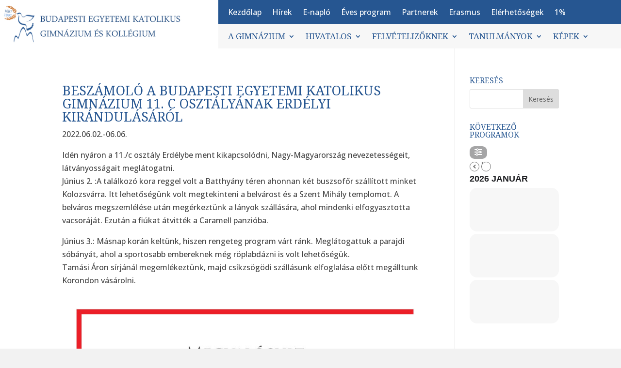

--- FILE ---
content_type: text/html; charset=UTF-8
request_url: https://egyetemi.hu/11-c-osztalyanak-erdelyi-kirandulas/
body_size: 23166
content:
<!DOCTYPE html>
<html lang="hu">
<head>
<meta charset="UTF-8" />
<meta http-equiv="X-UA-Compatible" content="IE=edge">
<link rel="pingback" href="https://egyetemi.hu/xmlrpc.php" />
<script type="text/javascript">
document.documentElement.className = 'js';
</script>
<title>Beszámoló a Budapesti Egyetemi Katolikus Gimnázium 11. c osztályának erdélyi kirándulásáról | Budapesti Egyetemi Katolikus Gimnázium és Kollégium</title>
<meta name='robots' content='max-image-preview:large' />
<script type="text/javascript">
let jqueryParams=[],jQuery=function(r){return jqueryParams=[...jqueryParams,r],jQuery},$=function(r){return jqueryParams=[...jqueryParams,r],$};window.jQuery=jQuery,window.$=jQuery;let customHeadScripts=!1;jQuery.fn=jQuery.prototype={},$.fn=jQuery.prototype={},jQuery.noConflict=function(r){if(window.jQuery)return jQuery=window.jQuery,$=window.jQuery,customHeadScripts=!0,jQuery.noConflict},jQuery.ready=function(r){jqueryParams=[...jqueryParams,r]},$.ready=function(r){jqueryParams=[...jqueryParams,r]},jQuery.load=function(r){jqueryParams=[...jqueryParams,r]},$.load=function(r){jqueryParams=[...jqueryParams,r]},jQuery.fn.ready=function(r){jqueryParams=[...jqueryParams,r]},$.fn.ready=function(r){jqueryParams=[...jqueryParams,r]};</script><link rel='dns-prefetch' href='//maps.googleapis.com' />
<link rel='dns-prefetch' href='//meet.jit.si' />
<link rel='dns-prefetch' href='//fonts.googleapis.com' />
<link rel="alternate" type="application/rss+xml" title="Budapesti Egyetemi Katolikus Gimnázium és Kollégium &raquo; hírcsatorna" href="https://egyetemi.hu/feed/" />
<link rel="alternate" title="oEmbed (JSON)" type="application/json+oembed" href="https://egyetemi.hu/wp-json/oembed/1.0/embed?url=https%3A%2F%2Fegyetemi.hu%2F11-c-osztalyanak-erdelyi-kirandulas%2F" />
<link rel="alternate" title="oEmbed (XML)" type="text/xml+oembed" href="https://egyetemi.hu/wp-json/oembed/1.0/embed?url=https%3A%2F%2Fegyetemi.hu%2F11-c-osztalyanak-erdelyi-kirandulas%2F&#038;format=xml" />
<meta content="Child Theme for Divi v.1.0" name="generator"/><style id='wp-img-auto-sizes-contain-inline-css' type='text/css'>
img:is([sizes=auto i],[sizes^="auto," i]){contain-intrinsic-size:3000px 1500px}
/*# sourceURL=wp-img-auto-sizes-contain-inline-css */
</style>
<!-- <link rel='stylesheet' id='wp-components-css' href='https://egyetemi.hu/wp-includes/css/dist/components/style.min.css?ver=6.9' type='text/css' media='all' /> -->
<!-- <link rel='stylesheet' id='wp-preferences-css' href='https://egyetemi.hu/wp-includes/css/dist/preferences/style.min.css?ver=6.9' type='text/css' media='all' /> -->
<!-- <link rel='stylesheet' id='wp-block-editor-css' href='https://egyetemi.hu/wp-includes/css/dist/block-editor/style.min.css?ver=6.9' type='text/css' media='all' /> -->
<!-- <link rel='stylesheet' id='popup-maker-block-library-style-css' href='https://egyetemi.hu/wp-content/plugins/popup-maker/dist/packages/block-library-style.css?ver=dbea705cfafe089d65f1' type='text/css' media='all' /> -->
<link rel="stylesheet" type="text/css" href="//egyetemi.hu/wp-content/cache/wpfc-minified/216yqav0/i1kb8.css" media="all"/>
<link rel='stylesheet' id='et-divi-open-sans-css' href='https://fonts.googleapis.com/css?family=Open+Sans:300italic,400italic,600italic,700italic,800italic,400,300,600,700,800&#038;subset=latin,latin-ext&#038;display=swap' type='text/css' media='all' />
<link rel='stylesheet' id='evcal_google_fonts-css' href='https://fonts.googleapis.com/css?family=Noto+Sans%3A400%2C400italic%2C700%7CPoppins%3A700%2C800%2C900&#038;subset=latin%2Clatin-ext&#038;ver=4.5.9' type='text/css' media='all' />
<!-- <link rel='stylesheet' id='evcal_cal_default-css' href='//egyetemi.hu/wp-content/plugins/eventON/assets/css/eventon_styles.css?ver=4.5.9' type='text/css' media='all' /> -->
<!-- <link rel='stylesheet' id='evo_font_icons-css' href='//egyetemi.hu/wp-content/plugins/eventON/assets/fonts/all.css?ver=4.5.9' type='text/css' media='all' /> -->
<!-- <link rel='stylesheet' id='eventon_dynamic_styles-css' href='//egyetemi.hu/wp-content/plugins/eventON/assets/css/eventon_dynamic_styles.css?ver=4.5.9' type='text/css' media='all' /> -->
<link rel="stylesheet" type="text/css" href="//egyetemi.hu/wp-content/cache/wpfc-minified/7wqcu521/7nyec.css" media="all"/>
<link rel='stylesheet' id='et-builder-googlefonts-cached-css' href='https://fonts.googleapis.com/css?family=Noto+Serif:regular,italic,700,700italic|Open+Sans:300,regular,500,600,700,800,300italic,italic,500italic,600italic,700italic,800italic&#038;subset=latin,latin-ext&#038;display=swap' type='text/css' media='all' />
<!-- <link rel='stylesheet' id='evo_wv_styles-css' href='https://egyetemi.hu/wp-content/plugins/eventon-weekly-view/assets/wv_styles.css?ver=2.0' type='text/css' media='all' /> -->
<!-- <link rel='stylesheet' id='moove_gdpr_frontend-css' href='https://egyetemi.hu/wp-content/plugins/gdpr-cookie-compliance/dist/styles/gdpr-main.css?ver=5.0.8' type='text/css' media='all' /> -->
<link rel="stylesheet" type="text/css" href="//egyetemi.hu/wp-content/cache/wpfc-minified/mmjbv007/7nyec.css" media="all"/>
<style id='moove_gdpr_frontend-inline-css' type='text/css'>
#moove_gdpr_cookie_modal,#moove_gdpr_cookie_info_bar,.gdpr_cookie_settings_shortcode_content{font-family:&#039;Nunito&#039;,sans-serif}#moove_gdpr_save_popup_settings_button{background-color:#373737;color:#fff}#moove_gdpr_save_popup_settings_button:hover{background-color:#000}#moove_gdpr_cookie_info_bar .moove-gdpr-info-bar-container .moove-gdpr-info-bar-content a.mgbutton,#moove_gdpr_cookie_info_bar .moove-gdpr-info-bar-container .moove-gdpr-info-bar-content button.mgbutton{background-color:#0c4da2}#moove_gdpr_cookie_modal .moove-gdpr-modal-content .moove-gdpr-modal-footer-content .moove-gdpr-button-holder a.mgbutton,#moove_gdpr_cookie_modal .moove-gdpr-modal-content .moove-gdpr-modal-footer-content .moove-gdpr-button-holder button.mgbutton,.gdpr_cookie_settings_shortcode_content .gdpr-shr-button.button-green{background-color:#0c4da2;border-color:#0c4da2}#moove_gdpr_cookie_modal .moove-gdpr-modal-content .moove-gdpr-modal-footer-content .moove-gdpr-button-holder a.mgbutton:hover,#moove_gdpr_cookie_modal .moove-gdpr-modal-content .moove-gdpr-modal-footer-content .moove-gdpr-button-holder button.mgbutton:hover,.gdpr_cookie_settings_shortcode_content .gdpr-shr-button.button-green:hover{background-color:#fff;color:#0c4da2}#moove_gdpr_cookie_modal .moove-gdpr-modal-content .moove-gdpr-modal-close i,#moove_gdpr_cookie_modal .moove-gdpr-modal-content .moove-gdpr-modal-close span.gdpr-icon{background-color:#0c4da2;border:1px solid #0c4da2}#moove_gdpr_cookie_info_bar span.change-settings-button.focus-g,#moove_gdpr_cookie_info_bar span.change-settings-button:focus,#moove_gdpr_cookie_info_bar button.change-settings-button.focus-g,#moove_gdpr_cookie_info_bar button.change-settings-button:focus{-webkit-box-shadow:0 0 1px 3px #0c4da2;-moz-box-shadow:0 0 1px 3px #0c4da2;box-shadow:0 0 1px 3px #0c4da2}#moove_gdpr_cookie_modal .moove-gdpr-modal-content .moove-gdpr-modal-close i:hover,#moove_gdpr_cookie_modal .moove-gdpr-modal-content .moove-gdpr-modal-close span.gdpr-icon:hover,#moove_gdpr_cookie_info_bar span[data-href]>u.change-settings-button{color:#0c4da2}#moove_gdpr_cookie_modal .moove-gdpr-modal-content .moove-gdpr-modal-left-content #moove-gdpr-menu li.menu-item-selected a span.gdpr-icon,#moove_gdpr_cookie_modal .moove-gdpr-modal-content .moove-gdpr-modal-left-content #moove-gdpr-menu li.menu-item-selected button span.gdpr-icon{color:inherit}#moove_gdpr_cookie_modal .moove-gdpr-modal-content .moove-gdpr-modal-left-content #moove-gdpr-menu li a span.gdpr-icon,#moove_gdpr_cookie_modal .moove-gdpr-modal-content .moove-gdpr-modal-left-content #moove-gdpr-menu li button span.gdpr-icon{color:inherit}#moove_gdpr_cookie_modal .gdpr-acc-link{line-height:0;font-size:0;color:transparent;position:absolute}#moove_gdpr_cookie_modal .moove-gdpr-modal-content .moove-gdpr-modal-close:hover i,#moove_gdpr_cookie_modal .moove-gdpr-modal-content .moove-gdpr-modal-left-content #moove-gdpr-menu li a,#moove_gdpr_cookie_modal .moove-gdpr-modal-content .moove-gdpr-modal-left-content #moove-gdpr-menu li button,#moove_gdpr_cookie_modal .moove-gdpr-modal-content .moove-gdpr-modal-left-content #moove-gdpr-menu li button i,#moove_gdpr_cookie_modal .moove-gdpr-modal-content .moove-gdpr-modal-left-content #moove-gdpr-menu li a i,#moove_gdpr_cookie_modal .moove-gdpr-modal-content .moove-gdpr-tab-main .moove-gdpr-tab-main-content a:hover,#moove_gdpr_cookie_info_bar.moove-gdpr-dark-scheme .moove-gdpr-info-bar-container .moove-gdpr-info-bar-content a.mgbutton:hover,#moove_gdpr_cookie_info_bar.moove-gdpr-dark-scheme .moove-gdpr-info-bar-container .moove-gdpr-info-bar-content button.mgbutton:hover,#moove_gdpr_cookie_info_bar.moove-gdpr-dark-scheme .moove-gdpr-info-bar-container .moove-gdpr-info-bar-content a:hover,#moove_gdpr_cookie_info_bar.moove-gdpr-dark-scheme .moove-gdpr-info-bar-container .moove-gdpr-info-bar-content button:hover,#moove_gdpr_cookie_info_bar.moove-gdpr-dark-scheme .moove-gdpr-info-bar-container .moove-gdpr-info-bar-content span.change-settings-button:hover,#moove_gdpr_cookie_info_bar.moove-gdpr-dark-scheme .moove-gdpr-info-bar-container .moove-gdpr-info-bar-content button.change-settings-button:hover,#moove_gdpr_cookie_info_bar.moove-gdpr-dark-scheme .moove-gdpr-info-bar-container .moove-gdpr-info-bar-content u.change-settings-button:hover,#moove_gdpr_cookie_info_bar span[data-href]>u.change-settings-button,#moove_gdpr_cookie_info_bar.moove-gdpr-dark-scheme .moove-gdpr-info-bar-container .moove-gdpr-info-bar-content a.mgbutton.focus-g,#moove_gdpr_cookie_info_bar.moove-gdpr-dark-scheme .moove-gdpr-info-bar-container .moove-gdpr-info-bar-content button.mgbutton.focus-g,#moove_gdpr_cookie_info_bar.moove-gdpr-dark-scheme .moove-gdpr-info-bar-container .moove-gdpr-info-bar-content a.focus-g,#moove_gdpr_cookie_info_bar.moove-gdpr-dark-scheme .moove-gdpr-info-bar-container .moove-gdpr-info-bar-content button.focus-g,#moove_gdpr_cookie_info_bar.moove-gdpr-dark-scheme .moove-gdpr-info-bar-container .moove-gdpr-info-bar-content a.mgbutton:focus,#moove_gdpr_cookie_info_bar.moove-gdpr-dark-scheme .moove-gdpr-info-bar-container .moove-gdpr-info-bar-content button.mgbutton:focus,#moove_gdpr_cookie_info_bar.moove-gdpr-dark-scheme .moove-gdpr-info-bar-container .moove-gdpr-info-bar-content a:focus,#moove_gdpr_cookie_info_bar.moove-gdpr-dark-scheme .moove-gdpr-info-bar-container .moove-gdpr-info-bar-content button:focus,#moove_gdpr_cookie_info_bar.moove-gdpr-dark-scheme .moove-gdpr-info-bar-container .moove-gdpr-info-bar-content span.change-settings-button.focus-g,span.change-settings-button:focus,button.change-settings-button.focus-g,button.change-settings-button:focus,#moove_gdpr_cookie_info_bar.moove-gdpr-dark-scheme .moove-gdpr-info-bar-container .moove-gdpr-info-bar-content u.change-settings-button.focus-g,#moove_gdpr_cookie_info_bar.moove-gdpr-dark-scheme .moove-gdpr-info-bar-container .moove-gdpr-info-bar-content u.change-settings-button:focus{color:#0c4da2}#moove_gdpr_cookie_modal .moove-gdpr-branding.focus-g span,#moove_gdpr_cookie_modal .moove-gdpr-modal-content .moove-gdpr-tab-main a.focus-g,#moove_gdpr_cookie_modal .moove-gdpr-modal-content .moove-gdpr-tab-main .gdpr-cd-details-toggle.focus-g{color:#0c4da2}#moove_gdpr_cookie_modal.gdpr_lightbox-hide{display:none}
/*# sourceURL=moove_gdpr_frontend-inline-css */
</style>
<!-- <link rel='stylesheet' id='divi-style-parent-css' href='https://egyetemi.hu/wp-content/themes/Divi/style-static.min.css?ver=4.22.1' type='text/css' media='all' /> -->
<!-- <link rel='stylesheet' id='child-style-css' href='https://egyetemi.hu/wp-content/themes/DiviChildTheme/style.css?ver=4.22.1' type='text/css' media='all' /> -->
<!-- <link rel='stylesheet' id='divi-style-pum-css' href='https://egyetemi.hu/wp-content/themes/DiviChildTheme/style.css?ver=4.22.1' type='text/css' media='all' /> -->
<link rel="stylesheet" type="text/css" href="//egyetemi.hu/wp-content/cache/wpfc-minified/79xs6i04/6lnms.css" media="all"/>
<script src='//egyetemi.hu/wp-content/cache/wpfc-minified/knf4fwmq/6lnms.js' type="text/javascript"></script>
<!-- <script type="text/javascript" src="https://egyetemi.hu/wp-includes/js/jquery/jquery.min.js?ver=3.7.1" id="jquery-core-js"></script> -->
<!-- <script type="text/javascript" src="https://egyetemi.hu/wp-includes/js/jquery/jquery-migrate.min.js?ver=3.4.1" id="jquery-migrate-js"></script> -->
<script type="text/javascript" id="jquery-js-after">
/* <![CDATA[ */
jqueryParams.length&&$.each(jqueryParams,function(e,r){if("function"==typeof r){var n=String(r);n.replace("$","jQuery");var a=new Function("return "+n)();$(document).ready(a)}});
//# sourceURL=jquery-js-after
/* ]]> */
</script>
<script type="text/javascript" id="evo-inlinescripts-header-js-after">
/* <![CDATA[ */
jQuery(document).ready(function($){});
//# sourceURL=evo-inlinescripts-header-js-after
/* ]]> */
</script>
<link rel="https://api.w.org/" href="https://egyetemi.hu/wp-json/" /><link rel="alternate" title="JSON" type="application/json" href="https://egyetemi.hu/wp-json/wp/v2/posts/2889" /><link rel="EditURI" type="application/rsd+xml" title="RSD" href="https://egyetemi.hu/xmlrpc.php?rsd" />
<meta name="generator" content="WordPress 6.9" />
<link rel="canonical" href="https://egyetemi.hu/11-c-osztalyanak-erdelyi-kirandulas/" />
<link rel='shortlink' href='https://egyetemi.hu/?p=2889' />
<meta name="viewport" content="width=device-width, initial-scale=1.0, maximum-scale=1.0, user-scalable=0" />
<!-- EventON Version -->
<meta name="generator" content="EventON 4.5.9" />
<style type="text/css" id="custom-background-css">
body.custom-background { background-color: #f2f2f2; }
</style>
<script>
(function($) {
$(document).ready(function() {
$(window).resize(function() {
$('.et_blog_grid_equal_height').each(function() {
equalise_articles($(this));
});
});
$('.et_blog_grid_equal_height').each(function() {
var blog = $(this);
equalise_articles($(this));
var observer = new MutationObserver(function(mutations) {
equalise_articles(blog);
});
var config = {
subtree: true,
childList: true 
};
observer.observe(blog[0], config);
});
function equalise_articles(blog) {
var articles = blog.find('article');
var heights = [];
articles.each(function() {
var height = 0;
height += ($(this).find('.et_pb_image_container, .et_main_video_container').length != 0) ? $(this).find('.et_pb_image_container, .et_main_video_container').outerHeight(true) : 0;
height += $(this).find('.entry-title').outerHeight(true);
height += ($(this).find('.post-meta').length != 0) ? $(this).find('.post-meta').outerHeight(true) : 0; 
height += ($(this).find('.post-content').length != 0) ? $(this).find('.post-content').outerHeight(true) : 0;    
heights.push(height);
});
var max_height = Math.max.apply(Math,heights); 
articles.each(function() {
$(this).height(max_height);
});
}
$(document).ajaxComplete(function() {
$('.et_blog_grid_equal_height').imagesLoaded().then(function() {
$('.et_blog_grid_equal_height').each(function(){
equalise_articles($(this));
});
});
});
$.fn.imagesLoaded = function() {
var $imgs = this.find('img[src!=""]');
var dfds = [];
if (!$imgs.length) {
return $.Deferred().resolve().promise();
}            
$imgs.each(function(){
var dfd = $.Deferred();
dfds.push(dfd);
var img = new Image();
img.onload = function() {
dfd.resolve();
};
img.onerror = function() {
dfd.resolve(); 
};
img.src = this.src;
});
return $.when.apply($, dfds);
}
});
})(jQuery);
</script><link rel="icon" href="https://egyetemi.hu/wp-content/uploads/2022/08/favicon-150x150.jpg" sizes="32x32" />
<link rel="icon" href="https://egyetemi.hu/wp-content/uploads/2022/08/favicon.jpg" sizes="192x192" />
<link rel="apple-touch-icon" href="https://egyetemi.hu/wp-content/uploads/2022/08/favicon.jpg" />
<meta name="msapplication-TileImage" content="https://egyetemi.hu/wp-content/uploads/2022/08/favicon.jpg" />
<style id="et-divi-customizer-global-cached-inline-styles">body,.et_pb_column_1_2 .et_quote_content blockquote cite,.et_pb_column_1_2 .et_link_content a.et_link_main_url,.et_pb_column_1_3 .et_quote_content blockquote cite,.et_pb_column_3_8 .et_quote_content blockquote cite,.et_pb_column_1_4 .et_quote_content blockquote cite,.et_pb_blog_grid .et_quote_content blockquote cite,.et_pb_column_1_3 .et_link_content a.et_link_main_url,.et_pb_column_3_8 .et_link_content a.et_link_main_url,.et_pb_column_1_4 .et_link_content a.et_link_main_url,.et_pb_blog_grid .et_link_content a.et_link_main_url,body .et_pb_bg_layout_light .et_pb_post p,body .et_pb_bg_layout_dark .et_pb_post p{font-size:16px}.et_pb_slide_content,.et_pb_best_value{font-size:18px}body{color:#444444}h1,h2,h3,h4,h5,h6{color:#265691}#et_search_icon:hover,.mobile_menu_bar:before,.mobile_menu_bar:after,.et_toggle_slide_menu:after,.et-social-icon a:hover,.et_pb_sum,.et_pb_pricing li a,.et_pb_pricing_table_button,.et_overlay:before,.entry-summary p.price ins,.et_pb_member_social_links a:hover,.et_pb_widget li a:hover,.et_pb_filterable_portfolio .et_pb_portfolio_filters li a.active,.et_pb_filterable_portfolio .et_pb_portofolio_pagination ul li a.active,.et_pb_gallery .et_pb_gallery_pagination ul li a.active,.wp-pagenavi span.current,.wp-pagenavi a:hover,.nav-single a,.tagged_as a,.posted_in a{color:#265691}.et_pb_contact_submit,.et_password_protected_form .et_submit_button,.et_pb_bg_layout_light .et_pb_newsletter_button,.comment-reply-link,.form-submit .et_pb_button,.et_pb_bg_layout_light .et_pb_promo_button,.et_pb_bg_layout_light .et_pb_more_button,.et_pb_contact p input[type="checkbox"]:checked+label i:before,.et_pb_bg_layout_light.et_pb_module.et_pb_button{color:#265691}.footer-widget h4{color:#265691}.et-search-form,.nav li ul,.et_mobile_menu,.footer-widget li:before,.et_pb_pricing li:before,blockquote{border-color:#265691}.et_pb_counter_amount,.et_pb_featured_table .et_pb_pricing_heading,.et_quote_content,.et_link_content,.et_audio_content,.et_pb_post_slider.et_pb_bg_layout_dark,.et_slide_in_menu_container,.et_pb_contact p input[type="radio"]:checked+label i:before{background-color:#265691}a{color:#558ed5}.nav li ul{border-color:rgba(29,99,49,0)}.et_secondary_nav_enabled #page-container #top-header{background-color:#265691!important}#et-secondary-nav li ul{background-color:#265691}.et_header_style_centered .mobile_nav .select_page,.et_header_style_split .mobile_nav .select_page,.et_nav_text_color_light #top-menu>li>a,.et_nav_text_color_dark #top-menu>li>a,#top-menu a,.et_mobile_menu li a,.et_nav_text_color_light .et_mobile_menu li a,.et_nav_text_color_dark .et_mobile_menu li a,#et_search_icon:before,.et_search_form_container input,span.et_close_search_field:after,#et-top-navigation .et-cart-info{color:#265691}.et_search_form_container input::-moz-placeholder{color:#265691}.et_search_form_container input::-webkit-input-placeholder{color:#265691}.et_search_form_container input:-ms-input-placeholder{color:#265691}#top-header,#top-header a,#et-secondary-nav li li a,#top-header .et-social-icon a:before{font-size:15px}#top-menu li a{font-size:15px}body.et_vertical_nav .container.et_search_form_container .et-search-form input{font-size:15px!important}#top-menu li a,.et_search_form_container input{font-weight:normal;font-style:normal;text-transform:uppercase;text-decoration:none}.et_search_form_container input::-moz-placeholder{font-weight:normal;font-style:normal;text-transform:uppercase;text-decoration:none}.et_search_form_container input::-webkit-input-placeholder{font-weight:normal;font-style:normal;text-transform:uppercase;text-decoration:none}.et_search_form_container input:-ms-input-placeholder{font-weight:normal;font-style:normal;text-transform:uppercase;text-decoration:none}#top-menu li.current-menu-ancestor>a,#top-menu li.current-menu-item>a,#top-menu li.current_page_item>a{color:#558ed5}#main-footer{background-color:#265691}#main-footer .footer-widget h4,#main-footer .widget_block h1,#main-footer .widget_block h2,#main-footer .widget_block h3,#main-footer .widget_block h4,#main-footer .widget_block h5,#main-footer .widget_block h6{color:#ffffff}.footer-widget li:before{border-color:#ffffff}#main-footer .footer-widget h4,#main-footer .widget_block h1,#main-footer .widget_block h2,#main-footer .widget_block h3,#main-footer .widget_block h4,#main-footer .widget_block h5,#main-footer .widget_block h6{font-weight:normal;font-style:normal;text-transform:uppercase;text-decoration:none}#footer-widgets .footer-widget li:before{top:10.6px}body .et_pb_button{background-color:#c36417;border-width:0px!important;border-color:#c36417;border-radius:0px;font-weight:normal;font-style:normal;text-transform:uppercase;text-decoration:none;}body.et_pb_button_helper_class .et_pb_button,body.et_pb_button_helper_class .et_pb_module.et_pb_button{color:#ffffff}body .et_pb_bg_layout_light.et_pb_button:hover,body .et_pb_bg_layout_light .et_pb_button:hover,body .et_pb_button:hover{color:#ffffff!important;background-color:#558ed5;border-color:#558ed5!important;border-radius:0px}h1,h2,h3,h4,h5,h6,.et_quote_content blockquote p,.et_pb_slide_description .et_pb_slide_title{font-weight:normal;font-style:normal;text-transform:uppercase;text-decoration:none}@media only screen and (min-width:981px){#main-footer .footer-widget h4,#main-footer .widget_block h1,#main-footer .widget_block h2,#main-footer .widget_block h3,#main-footer .widget_block h4,#main-footer .widget_block h5,#main-footer .widget_block h6{font-size:17px}.et_header_style_left #et-top-navigation,.et_header_style_split #et-top-navigation{padding:35px 0 0 0}.et_header_style_left #et-top-navigation nav>ul>li>a,.et_header_style_split #et-top-navigation nav>ul>li>a{padding-bottom:35px}.et_header_style_split .centered-inline-logo-wrap{width:70px;margin:-70px 0}.et_header_style_split .centered-inline-logo-wrap #logo{max-height:70px}.et_pb_svg_logo.et_header_style_split .centered-inline-logo-wrap #logo{height:70px}.et_header_style_centered #top-menu>li>a{padding-bottom:13px}.et_header_style_slide #et-top-navigation,.et_header_style_fullscreen #et-top-navigation{padding:26px 0 26px 0!important}.et_header_style_centered #main-header .logo_container{height:70px}#logo{max-height:90%}.et_pb_svg_logo #logo{height:90%}.et_header_style_centered.et_hide_primary_logo #main-header:not(.et-fixed-header) .logo_container,.et_header_style_centered.et_hide_fixed_logo #main-header.et-fixed-header .logo_container{height:12.6px}.et_fixed_nav #page-container .et-fixed-header#top-header{background-color:#265691!important}.et_fixed_nav #page-container .et-fixed-header#top-header #et-secondary-nav li ul{background-color:#265691}.et-fixed-header #top-menu a,.et-fixed-header #et_search_icon:before,.et-fixed-header #et_top_search .et-search-form input,.et-fixed-header .et_search_form_container input,.et-fixed-header .et_close_search_field:after,.et-fixed-header #et-top-navigation .et-cart-info{color:#265691!important}.et-fixed-header .et_search_form_container input::-moz-placeholder{color:#265691!important}.et-fixed-header .et_search_form_container input::-webkit-input-placeholder{color:#265691!important}.et-fixed-header .et_search_form_container input:-ms-input-placeholder{color:#265691!important}.et-fixed-header #top-menu li.current-menu-ancestor>a,.et-fixed-header #top-menu li.current-menu-item>a,.et-fixed-header #top-menu li.current_page_item>a{color:#558ed5!important}}@media only screen and (min-width:1350px){.et_pb_row{padding:27px 0}.et_pb_section{padding:54px 0}.single.et_pb_pagebuilder_layout.et_full_width_page .et_post_meta_wrapper{padding-top:81px}.et_pb_fullwidth_section{padding:0}}h1,h1.et_pb_contact_main_title,.et_pb_title_container h1{font-size:27px}h2,.product .related h2,.et_pb_column_1_2 .et_quote_content blockquote p{font-size:23px}h3{font-size:19px}h4,.et_pb_circle_counter h3,.et_pb_number_counter h3,.et_pb_column_1_3 .et_pb_post h2,.et_pb_column_1_4 .et_pb_post h2,.et_pb_blog_grid h2,.et_pb_column_1_3 .et_quote_content blockquote p,.et_pb_column_3_8 .et_quote_content blockquote p,.et_pb_column_1_4 .et_quote_content blockquote p,.et_pb_blog_grid .et_quote_content blockquote p,.et_pb_column_1_3 .et_link_content h2,.et_pb_column_3_8 .et_link_content h2,.et_pb_column_1_4 .et_link_content h2,.et_pb_blog_grid .et_link_content h2,.et_pb_column_1_3 .et_audio_content h2,.et_pb_column_3_8 .et_audio_content h2,.et_pb_column_1_4 .et_audio_content h2,.et_pb_blog_grid .et_audio_content h2,.et_pb_column_3_8 .et_pb_audio_module_content h2,.et_pb_column_1_3 .et_pb_audio_module_content h2,.et_pb_gallery_grid .et_pb_gallery_item h3,.et_pb_portfolio_grid .et_pb_portfolio_item h2,.et_pb_filterable_portfolio_grid .et_pb_portfolio_item h2{font-size:16px}h5{font-size:14px}h6{font-size:12px}.et_pb_slide_description .et_pb_slide_title{font-size:41px}.et_pb_gallery_grid .et_pb_gallery_item h3,.et_pb_portfolio_grid .et_pb_portfolio_item h2,.et_pb_filterable_portfolio_grid .et_pb_portfolio_item h2,.et_pb_column_1_4 .et_pb_audio_module_content h2{font-size:14px}	h1,h2,h3,h4,h5,h6{font-family:'Noto Serif',Georgia,"Times New Roman",serif}.et_pb_button{font-family:'Noto Serif',Georgia,"Times New Roman",serif}#main-header,#et-top-navigation{font-family:'Noto Serif',Georgia,"Times New Roman",serif}.gt_menu .et_mobile_menu{max-height:70vh;overflow-y:scroll}.gt_menu .et_pb_menu__menu ul li ul{right:0!important;left:auto!important}.c-h2 h2{padding:30px 0}.c-top .et_pb_menu_0_tb_header .mobile_nav .mobile_menu_bar::before{color:#fff}@media only screen and (min-width:1080px){.c-blog .et_pb_post.has-post-thumbnail .entry-featured-image-url{float:left;width:40%;margin-right:4%}.c-blog .et_pb_post.has-post-thumbnail:not(.format-gallery)>.post-content{padding-left:34%}}.c-blog.et_pb_posts a.more-link{display:inline-block;text-align:center;padding:0;margin-top:14px;font-family:'Noto Serif',Georgia,"Times New Roman",serif}.orarend tr td{border:1px solid #eee!important}.nav li ul{width:300px}#top-menu li li a,.et-menu li li a{width:260px}.c-blog .et_pb_post .entry-featured-image-url{display:block;margin-bottom:0px}.c-blog-design article{background-color:#fff}.dt-home-blog-image-left .et_pb_post .entry-featured-image-url img{height:311px;object-fit:cover}.dt-home-blog-square .et_pb_post .entry-featured-image-url img{height:352px;object-fit:cover}.c-footer a{color:#a0b5d6}.c-footer a:hover{color:#f7b467}.c-footer-blog article{margin-bottom:0px}.c-footer-blog .entry-title{text-transform:none}.et_pb_widget_area_right{border-left:0px}.custom-text-logo img{width:auto!important;height:80px!important}.evoWV.ajde_evcal_calendar .EVOWV_grid .evo_wv_day.today .day_num,.ajde_evcal_calendar .EVOWV_grid .evo_wv_day.newmo .mo_name em{background-color:#c36417}.ajde_evcal_calendar.sev #evcal_list .eventon_list_event,.ajde_evcal_calendar.cev #evcal_list,.ajde_evcal_calendar.sev #evcal_list .eventon_list_event{border-radius:0px}tr:first-child{background-color:#265691!important;color:#fff}tr:nth-child(even){background:#ededed}tr:nth-child(odd){background:#FFF}.et_pb_sticky .custom-text-logo img{height:60px!important}.et_pb_column_0_tb_header{align-self:center}.c-timetable table{margin:0px!important}.entry-content .et_pb_tabs tbody ol{position:relative;padding-bottom:0;line-height:10px;top:10px}.et_pb_tabs_controls li a{padding:4px 25px}.c-tanarok .et_pb_module_header{line-height:1.2em}#sidebar .widget_text{margin-top:26.347%!important;overflow:hidden}#sidebar .widget_text{margin-top:26.347%!important}.EvcalWidget #evcal_list{width:100%}</style><style id='global-styles-inline-css' type='text/css'>
:root{--wp--preset--aspect-ratio--square: 1;--wp--preset--aspect-ratio--4-3: 4/3;--wp--preset--aspect-ratio--3-4: 3/4;--wp--preset--aspect-ratio--3-2: 3/2;--wp--preset--aspect-ratio--2-3: 2/3;--wp--preset--aspect-ratio--16-9: 16/9;--wp--preset--aspect-ratio--9-16: 9/16;--wp--preset--color--black: #000000;--wp--preset--color--cyan-bluish-gray: #abb8c3;--wp--preset--color--white: #ffffff;--wp--preset--color--pale-pink: #f78da7;--wp--preset--color--vivid-red: #cf2e2e;--wp--preset--color--luminous-vivid-orange: #ff6900;--wp--preset--color--luminous-vivid-amber: #fcb900;--wp--preset--color--light-green-cyan: #7bdcb5;--wp--preset--color--vivid-green-cyan: #00d084;--wp--preset--color--pale-cyan-blue: #8ed1fc;--wp--preset--color--vivid-cyan-blue: #0693e3;--wp--preset--color--vivid-purple: #9b51e0;--wp--preset--gradient--vivid-cyan-blue-to-vivid-purple: linear-gradient(135deg,rgb(6,147,227) 0%,rgb(155,81,224) 100%);--wp--preset--gradient--light-green-cyan-to-vivid-green-cyan: linear-gradient(135deg,rgb(122,220,180) 0%,rgb(0,208,130) 100%);--wp--preset--gradient--luminous-vivid-amber-to-luminous-vivid-orange: linear-gradient(135deg,rgb(252,185,0) 0%,rgb(255,105,0) 100%);--wp--preset--gradient--luminous-vivid-orange-to-vivid-red: linear-gradient(135deg,rgb(255,105,0) 0%,rgb(207,46,46) 100%);--wp--preset--gradient--very-light-gray-to-cyan-bluish-gray: linear-gradient(135deg,rgb(238,238,238) 0%,rgb(169,184,195) 100%);--wp--preset--gradient--cool-to-warm-spectrum: linear-gradient(135deg,rgb(74,234,220) 0%,rgb(151,120,209) 20%,rgb(207,42,186) 40%,rgb(238,44,130) 60%,rgb(251,105,98) 80%,rgb(254,248,76) 100%);--wp--preset--gradient--blush-light-purple: linear-gradient(135deg,rgb(255,206,236) 0%,rgb(152,150,240) 100%);--wp--preset--gradient--blush-bordeaux: linear-gradient(135deg,rgb(254,205,165) 0%,rgb(254,45,45) 50%,rgb(107,0,62) 100%);--wp--preset--gradient--luminous-dusk: linear-gradient(135deg,rgb(255,203,112) 0%,rgb(199,81,192) 50%,rgb(65,88,208) 100%);--wp--preset--gradient--pale-ocean: linear-gradient(135deg,rgb(255,245,203) 0%,rgb(182,227,212) 50%,rgb(51,167,181) 100%);--wp--preset--gradient--electric-grass: linear-gradient(135deg,rgb(202,248,128) 0%,rgb(113,206,126) 100%);--wp--preset--gradient--midnight: linear-gradient(135deg,rgb(2,3,129) 0%,rgb(40,116,252) 100%);--wp--preset--font-size--small: 13px;--wp--preset--font-size--medium: 20px;--wp--preset--font-size--large: 36px;--wp--preset--font-size--x-large: 42px;--wp--preset--spacing--20: 0.44rem;--wp--preset--spacing--30: 0.67rem;--wp--preset--spacing--40: 1rem;--wp--preset--spacing--50: 1.5rem;--wp--preset--spacing--60: 2.25rem;--wp--preset--spacing--70: 3.38rem;--wp--preset--spacing--80: 5.06rem;--wp--preset--shadow--natural: 6px 6px 9px rgba(0, 0, 0, 0.2);--wp--preset--shadow--deep: 12px 12px 50px rgba(0, 0, 0, 0.4);--wp--preset--shadow--sharp: 6px 6px 0px rgba(0, 0, 0, 0.2);--wp--preset--shadow--outlined: 6px 6px 0px -3px rgb(255, 255, 255), 6px 6px rgb(0, 0, 0);--wp--preset--shadow--crisp: 6px 6px 0px rgb(0, 0, 0);}:root { --wp--style--global--content-size: 823px;--wp--style--global--wide-size: 1080px; }:where(body) { margin: 0; }.wp-site-blocks > .alignleft { float: left; margin-right: 2em; }.wp-site-blocks > .alignright { float: right; margin-left: 2em; }.wp-site-blocks > .aligncenter { justify-content: center; margin-left: auto; margin-right: auto; }:where(.is-layout-flex){gap: 0.5em;}:where(.is-layout-grid){gap: 0.5em;}.is-layout-flow > .alignleft{float: left;margin-inline-start: 0;margin-inline-end: 2em;}.is-layout-flow > .alignright{float: right;margin-inline-start: 2em;margin-inline-end: 0;}.is-layout-flow > .aligncenter{margin-left: auto !important;margin-right: auto !important;}.is-layout-constrained > .alignleft{float: left;margin-inline-start: 0;margin-inline-end: 2em;}.is-layout-constrained > .alignright{float: right;margin-inline-start: 2em;margin-inline-end: 0;}.is-layout-constrained > .aligncenter{margin-left: auto !important;margin-right: auto !important;}.is-layout-constrained > :where(:not(.alignleft):not(.alignright):not(.alignfull)){max-width: var(--wp--style--global--content-size);margin-left: auto !important;margin-right: auto !important;}.is-layout-constrained > .alignwide{max-width: var(--wp--style--global--wide-size);}body .is-layout-flex{display: flex;}.is-layout-flex{flex-wrap: wrap;align-items: center;}.is-layout-flex > :is(*, div){margin: 0;}body .is-layout-grid{display: grid;}.is-layout-grid > :is(*, div){margin: 0;}body{padding-top: 0px;padding-right: 0px;padding-bottom: 0px;padding-left: 0px;}a:where(:not(.wp-element-button)){text-decoration: underline;}:root :where(.wp-element-button, .wp-block-button__link){background-color: #32373c;border-width: 0;color: #fff;font-family: inherit;font-size: inherit;font-style: inherit;font-weight: inherit;letter-spacing: inherit;line-height: inherit;padding-top: calc(0.667em + 2px);padding-right: calc(1.333em + 2px);padding-bottom: calc(0.667em + 2px);padding-left: calc(1.333em + 2px);text-decoration: none;text-transform: inherit;}.has-black-color{color: var(--wp--preset--color--black) !important;}.has-cyan-bluish-gray-color{color: var(--wp--preset--color--cyan-bluish-gray) !important;}.has-white-color{color: var(--wp--preset--color--white) !important;}.has-pale-pink-color{color: var(--wp--preset--color--pale-pink) !important;}.has-vivid-red-color{color: var(--wp--preset--color--vivid-red) !important;}.has-luminous-vivid-orange-color{color: var(--wp--preset--color--luminous-vivid-orange) !important;}.has-luminous-vivid-amber-color{color: var(--wp--preset--color--luminous-vivid-amber) !important;}.has-light-green-cyan-color{color: var(--wp--preset--color--light-green-cyan) !important;}.has-vivid-green-cyan-color{color: var(--wp--preset--color--vivid-green-cyan) !important;}.has-pale-cyan-blue-color{color: var(--wp--preset--color--pale-cyan-blue) !important;}.has-vivid-cyan-blue-color{color: var(--wp--preset--color--vivid-cyan-blue) !important;}.has-vivid-purple-color{color: var(--wp--preset--color--vivid-purple) !important;}.has-black-background-color{background-color: var(--wp--preset--color--black) !important;}.has-cyan-bluish-gray-background-color{background-color: var(--wp--preset--color--cyan-bluish-gray) !important;}.has-white-background-color{background-color: var(--wp--preset--color--white) !important;}.has-pale-pink-background-color{background-color: var(--wp--preset--color--pale-pink) !important;}.has-vivid-red-background-color{background-color: var(--wp--preset--color--vivid-red) !important;}.has-luminous-vivid-orange-background-color{background-color: var(--wp--preset--color--luminous-vivid-orange) !important;}.has-luminous-vivid-amber-background-color{background-color: var(--wp--preset--color--luminous-vivid-amber) !important;}.has-light-green-cyan-background-color{background-color: var(--wp--preset--color--light-green-cyan) !important;}.has-vivid-green-cyan-background-color{background-color: var(--wp--preset--color--vivid-green-cyan) !important;}.has-pale-cyan-blue-background-color{background-color: var(--wp--preset--color--pale-cyan-blue) !important;}.has-vivid-cyan-blue-background-color{background-color: var(--wp--preset--color--vivid-cyan-blue) !important;}.has-vivid-purple-background-color{background-color: var(--wp--preset--color--vivid-purple) !important;}.has-black-border-color{border-color: var(--wp--preset--color--black) !important;}.has-cyan-bluish-gray-border-color{border-color: var(--wp--preset--color--cyan-bluish-gray) !important;}.has-white-border-color{border-color: var(--wp--preset--color--white) !important;}.has-pale-pink-border-color{border-color: var(--wp--preset--color--pale-pink) !important;}.has-vivid-red-border-color{border-color: var(--wp--preset--color--vivid-red) !important;}.has-luminous-vivid-orange-border-color{border-color: var(--wp--preset--color--luminous-vivid-orange) !important;}.has-luminous-vivid-amber-border-color{border-color: var(--wp--preset--color--luminous-vivid-amber) !important;}.has-light-green-cyan-border-color{border-color: var(--wp--preset--color--light-green-cyan) !important;}.has-vivid-green-cyan-border-color{border-color: var(--wp--preset--color--vivid-green-cyan) !important;}.has-pale-cyan-blue-border-color{border-color: var(--wp--preset--color--pale-cyan-blue) !important;}.has-vivid-cyan-blue-border-color{border-color: var(--wp--preset--color--vivid-cyan-blue) !important;}.has-vivid-purple-border-color{border-color: var(--wp--preset--color--vivid-purple) !important;}.has-vivid-cyan-blue-to-vivid-purple-gradient-background{background: var(--wp--preset--gradient--vivid-cyan-blue-to-vivid-purple) !important;}.has-light-green-cyan-to-vivid-green-cyan-gradient-background{background: var(--wp--preset--gradient--light-green-cyan-to-vivid-green-cyan) !important;}.has-luminous-vivid-amber-to-luminous-vivid-orange-gradient-background{background: var(--wp--preset--gradient--luminous-vivid-amber-to-luminous-vivid-orange) !important;}.has-luminous-vivid-orange-to-vivid-red-gradient-background{background: var(--wp--preset--gradient--luminous-vivid-orange-to-vivid-red) !important;}.has-very-light-gray-to-cyan-bluish-gray-gradient-background{background: var(--wp--preset--gradient--very-light-gray-to-cyan-bluish-gray) !important;}.has-cool-to-warm-spectrum-gradient-background{background: var(--wp--preset--gradient--cool-to-warm-spectrum) !important;}.has-blush-light-purple-gradient-background{background: var(--wp--preset--gradient--blush-light-purple) !important;}.has-blush-bordeaux-gradient-background{background: var(--wp--preset--gradient--blush-bordeaux) !important;}.has-luminous-dusk-gradient-background{background: var(--wp--preset--gradient--luminous-dusk) !important;}.has-pale-ocean-gradient-background{background: var(--wp--preset--gradient--pale-ocean) !important;}.has-electric-grass-gradient-background{background: var(--wp--preset--gradient--electric-grass) !important;}.has-midnight-gradient-background{background: var(--wp--preset--gradient--midnight) !important;}.has-small-font-size{font-size: var(--wp--preset--font-size--small) !important;}.has-medium-font-size{font-size: var(--wp--preset--font-size--medium) !important;}.has-large-font-size{font-size: var(--wp--preset--font-size--large) !important;}.has-x-large-font-size{font-size: var(--wp--preset--font-size--x-large) !important;}
/*# sourceURL=global-styles-inline-css */
</style>
<!-- <link rel='stylesheet' id='mediaelement-css' href='https://egyetemi.hu/wp-includes/js/mediaelement/mediaelementplayer-legacy.min.css?ver=4.2.17' type='text/css' media='all' /> -->
<!-- <link rel='stylesheet' id='wp-mediaelement-css' href='https://egyetemi.hu/wp-includes/js/mediaelement/wp-mediaelement.min.css?ver=6.9' type='text/css' media='all' /> -->
<link rel="stylesheet" type="text/css" href="//egyetemi.hu/wp-content/cache/wpfc-minified/g2ong9wc/6lnms.css" media="all"/>
</head>
<body class="wp-singular post-template-default single single-post postid-2889 single-format-standard custom-background wp-theme-Divi wp-child-theme-DiviChildTheme et-tb-has-template et-tb-has-header et-tb-has-footer et_button_no_icon et_pb_button_helper_class et_cover_background et_pb_gutter linux et_pb_gutters3 et_pb_pagebuilder_layout et_right_sidebar et_divi_theme et-db">
<div id="page-container">
<div id="et-boc" class="et-boc">
<header class="et-l et-l--header">
<div class="et_builder_inner_content et_pb_gutters3"><div class="et_pb_section et_pb_section_0_tb_header c-top et_pb_sticky_module et_section_regular et_pb_section--with-menu" >
<div class="et_pb_row et_pb_row_0_tb_header et_pb_equal_columns et_pb_row--with-menu">
<div class="et_pb_column et_pb_column_1_3 et_pb_column_0_tb_header  et_pb_css_mix_blend_mode_passthrough">
<div class="et_pb_module et_pb_text et_pb_text_0_tb_header custom-text-logo  et_pb_text_align_left et_pb_bg_layout_light">
<div class="et_pb_text_inner"><p><a href="https://egyetemi.hu/"><img fetchpriority="high" decoding="async" src="https://egyetemi.hu/wp-content/uploads/2022/08/logo.jpg" alt="" class="wp-image-88 aligncenter size-full" width="785" height="170" srcset="https://egyetemi.hu/wp-content/uploads/2022/08/logo.jpg 785w, https://egyetemi.hu/wp-content/uploads/2022/08/logo-480x104.jpg 480w" sizes="(min-width: 0px) and (max-width: 480px) 480px, (min-width: 481px) 785px, 100vw" /></a></p></div>
</div>
</div><div class="et_pb_column et_pb_column_2_3 et_pb_column_1_tb_header  et_pb_css_mix_blend_mode_passthrough et-last-child et_pb_column--with-menu">
<div class="et_pb_module et_pb_menu et_pb_menu_0_tb_header et_pb_bg_layout_light  et_pb_text_align_left et_dropdown_animation_fade et_pb_menu--without-logo et_pb_menu--style-left_aligned">
<div class="et_pb_menu_inner_container clearfix">
<div class="et_pb_menu__wrap">
<div class="et_pb_menu__menu">
<nav class="et-menu-nav"><ul id="menu-submenu-hu" class="et-menu nav"><li class="et_pb_menu_page_id-home menu-item menu-item-type-post_type menu-item-object-page menu-item-home menu-item-610"><a href="https://egyetemi.hu/">Kezdőlap</a></li>
<li class="et_pb_menu_page_id-3 menu-item menu-item-type-taxonomy menu-item-object-category current-post-ancestor current-menu-parent current-post-parent menu-item-1272"><a href="https://egyetemi.hu/category/hirek/">Hírek</a></li>
<li class="et_pb_menu_page_id-611 menu-item menu-item-type-custom menu-item-object-custom menu-item-611"><a target="_blank" href="https://egyetemikatgim.e-kreta.hu/">E-napló</a></li>
<li class="et_pb_menu_page_id-132 menu-item menu-item-type-post_type menu-item-object-page menu-item-616"><a href="https://egyetemi.hu/eves-program/">Éves program</a></li>
<li class="et_pb_menu_page_id-28 menu-item menu-item-type-taxonomy menu-item-object-category menu-item-1273"><a href="https://egyetemi.hu/category/partnerek/">Partnerek</a></li>
<li class="et_pb_menu_page_id-8108 menu-item menu-item-type-post_type menu-item-object-page menu-item-8192"><a href="https://egyetemi.hu/erasmus/">Erasmus</a></li>
<li class="et_pb_menu_page_id-1049 menu-item menu-item-type-post_type menu-item-object-page menu-item-1266"><a href="https://egyetemi.hu/elerhetosegek/">Elérhetőségek</a></li>
<li class="et_pb_menu_page_id-1090 menu-item menu-item-type-post_type menu-item-object-post menu-item-1267"><a href="https://egyetemi.hu/kedves-tamogatonk/">1%</a></li>
</ul></nav>
</div>
<div class="et_mobile_nav_menu">
<div class="mobile_nav closed">
<span class="mobile_menu_bar"></span>
</div>
</div>
</div>
</div>
</div><div class="et_pb_module et_pb_menu et_pb_menu_1_tb_header gt_menu et_pb_bg_layout_light  et_pb_text_align_left et_dropdown_animation_fade et_pb_menu--without-logo et_pb_menu--style-left_aligned">
<div class="et_pb_menu_inner_container clearfix">
<div class="et_pb_menu__wrap">
<div class="et_pb_menu__menu">
<nav class="et-menu-nav"><ul id="menu-main-menu-hu" class="et-menu nav"><li class="et_pb_menu_page_id-1657 menu-item menu-item-type-custom menu-item-object-custom menu-item-has-children menu-item-1657"><a href="#">A gimnázium</a>
<ul class="sub-menu">
<li class="et_pb_menu_page_id-804 menu-item menu-item-type-post_type menu-item-object-page menu-item-860"><a href="https://egyetemi.hu/bemutatkozas/">Bemutatkozás</a></li>
<li class="et_pb_menu_page_id-807 menu-item menu-item-type-post_type menu-item-object-page menu-item-859"><a href="https://egyetemi.hu/iskolatortenet/">Iskolatörténet</a></li>
<li class="et_pb_menu_page_id-1405 menu-item menu-item-type-post_type menu-item-object-page menu-item-1425"><a href="https://egyetemi.hu/hires-diakjaink/">Híres diákjaink</a></li>
<li class="et_pb_menu_page_id-143 menu-item menu-item-type-post_type menu-item-object-page menu-item-167"><a href="https://egyetemi.hu/tanarok/">Tanárok</a></li>
<li class="et_pb_menu_page_id-113 menu-item menu-item-type-post_type menu-item-object-page menu-item-122"><a href="https://egyetemi.hu/alapdokumentumok/">Alapdokumentumok</a></li>
</ul>
</li>
<li class="et_pb_menu_page_id-137 menu-item menu-item-type-custom menu-item-object-custom menu-item-has-children menu-item-137"><a href="#">Hivatalos</a>
<ul class="sub-menu">
<li class="et_pb_menu_page_id-865 menu-item menu-item-type-post_type menu-item-object-page menu-item-867"><a href="https://egyetemi.hu/csengetesi-rend/">Csengetési rend</a></li>
<li class="et_pb_menu_page_id-1038 menu-item menu-item-type-post_type menu-item-object-page menu-item-1058"><a href="https://egyetemi.hu/nyitva-tartasok/">Nyitva tartások</a></li>
<li class="et_pb_menu_page_id-868 menu-item menu-item-type-post_type menu-item-object-page menu-item-892"><a href="https://egyetemi.hu/ebed/">Ebéd</a></li>
<li class="et_pb_menu_page_id-894 menu-item menu-item-type-post_type menu-item-object-page menu-item-909"><a href="https://egyetemi.hu/?page_id=894">E-napló (leírás)</a></li>
</ul>
</li>
<li class="et_pb_menu_page_id-1159 menu-item menu-item-type-custom menu-item-object-custom menu-item-has-children menu-item-1159"><a href="#">Felvételizőknek</a>
<ul class="sub-menu">
<li class="et_pb_menu_page_id-1063 menu-item menu-item-type-post_type menu-item-object-page menu-item-1158"><a href="https://egyetemi.hu/felvetelizni-szeretnek/">Felvételizni szeretnék</a></li>
</ul>
</li>
<li class="et_pb_menu_page_id-184 menu-item menu-item-type-custom menu-item-object-custom menu-item-has-children menu-item-184"><a href="#">Tanulmányok</a>
<ul class="sub-menu">
<li class="et_pb_menu_page_id-181 menu-item menu-item-type-post_type menu-item-object-page menu-item-8467"><a href="https://egyetemi.hu/orarend/">Órarend</a></li>
<li class="et_pb_menu_page_id-2336 menu-item menu-item-type-post_type menu-item-object-page menu-item-2339"><a href="https://egyetemi.hu/erettsegi/">Érettségi</a></li>
<li class="et_pb_menu_page_id-214 menu-item menu-item-type-post_type menu-item-object-page menu-item-383"><a href="https://egyetemi.hu/tantargyak/">Tantárgyak</a></li>
<li class="et_pb_menu_page_id-4617 menu-item menu-item-type-post_type menu-item-object-page menu-item-4620"><a href="https://egyetemi.hu/nyelvi-vizsga/">Nyelvi vizsga</a></li>
</ul>
</li>
<li class="et_pb_menu_page_id-561 menu-item menu-item-type-post_type menu-item-object-page menu-item-has-children menu-item-750"><a href="https://egyetemi.hu/kepek/">Képek</a>
<ul class="sub-menu">
<li class="et_pb_menu_page_id-593 menu-item menu-item-type-post_type menu-item-object-page menu-item-749"><a href="https://egyetemi.hu/iskolai-esemenyek/">Iskolai események</a></li>
<li class="et_pb_menu_page_id-591 menu-item menu-item-type-post_type menu-item-object-page menu-item-751"><a href="https://egyetemi.hu/kirandulasok-taborok/">Kirándulások, táborok</a></li>
<li class="et_pb_menu_page_id-595 menu-item menu-item-type-post_type menu-item-object-page menu-item-752"><a href="https://egyetemi.hu/versenyek/">Versenyek</a></li>
<li class="et_pb_menu_page_id-16 menu-item menu-item-type-taxonomy menu-item-object-category menu-item-2036"><a href="https://egyetemi.hu/category/kepek/tanulmanyok/">Tanulmányok</a></li>
</ul>
</li>
</ul></nav>
</div>
<div class="et_mobile_nav_menu">
<div class="mobile_nav closed">
<span class="mobile_menu_bar"></span>
</div>
</div>
</div>
</div>
</div>
</div>
</div>
</div>		</div>
</header>
<div id="et-main-area">
<div id="main-content">
<div class="container">
<div id="content-area" class="clearfix">
<div id="left-area">
<article id="post-2889" class="et_pb_post post-2889 post type-post status-publish format-standard has-post-thumbnail hentry category-hirek">
<div class="entry-content">
<div class="et-l et-l--post">
<div class="et_builder_inner_content et_pb_gutters3"><div class="et_pb_section et_pb_section_0 et_section_regular" >
<div class="et_pb_row et_pb_row_0">
<div class="et_pb_column et_pb_column_4_4 et_pb_column_0  et_pb_css_mix_blend_mode_passthrough et-last-child">
<div class="et_pb_module et_pb_text et_pb_text_0  et_pb_text_align_left et_pb_bg_layout_light">
<div class="et_pb_text_inner"><h1>Beszámoló a Budapesti Egyetemi Katolikus Gimnázium 11. c osztályának erdélyi kirándulásáról</h1>
<p>2022.06.02.-06.06.</p>
<p>Idén nyáron a 11./c osztály Erdélybe ment kikapcsolódni, Nagy-Magyarország nevezetességeit, látványosságait meglátogatni.<br />Június 2. :A találkozó kora reggel volt a Batthyány téren ahonnan két buszsofőr szállított minket Kolozsvárra. Itt lehetőségünk volt megtekinteni a belvárost és a Szent Mihály templomot. A belváros megszemlélése után megérkeztünk a lányok szállására, ahol mindenki elfogyasztotta vacsoráját. Ezután a fiúkat átvitték a Caramell panzióba.</p>
<p>Június 3.: Másnap korán keltünk, hiszen rengeteg program várt ránk. Meglátogattuk a parajdi sóbányát, ahol a sportosabb embereknek még röplabdázni is volt lehetőségük.<br />Tamási Áron sírjánál megemlékeztünk, majd csíkzsögödi szállásunk elfoglalása előtt megálltunk Korondon vásárolni.</p>
<p><img decoding="async" src="https://egyetemi.hu/wp-content/uploads/2023/04/megvalosult.jpg" /></p>
<p>Június 4.: A kirándulás harmadik napján elzarándokoltunk a csíksomlyói nyereghez a zsögödi plébániával. Az út mindössze 5 km volt, melynek megtétele után részt vettünk a búcsú főmiséjén. Hazazarándoklásunk útján páran még az egyedülálló Makovecz tervezésű templomba is betértek.</p>
<p>Június 5.:Az utolsó előtti napon volt szerencsénk megnézni a gyilkos tavat és megtenni egy 4 km hosszú sétát a Békás szorosban.<br />A nap végén Tusnádra is elutaztunk, hogy megkóstoljuk a híres borvizet. Íze és szaga miatt nem nyerte el sokak tetszését, de jótékony hatásai miatt merítettünk egy-két kulaccsal a gyógyvízből.</p>
<p>Június 6.: Haza-utunk napján Székelyudvarhelyen álltunk meg, ahol egy szívélyes és barátságos idegenvezetőnek köszönhetően sokat tanultunk erről a településről, Erdély legmagyarabb városáról. A székelykapuk alatt felsétáltunk egészen Orbán Balázs síremlékéig. Az utazás utolsó programjaként egy úgynevezett mini poliszt csodáltunk meg, ahol Erdély várait tekintettük meg makett formában.</p>
<p>A hazaút bár nem volt probléma mentes mindenki épségben hazaért. A kiruccanás alatt a huzamosabb ideig tartó egymásra utalás végett még jobban Összerázódott az osztály és hálásak voltunk az együtt töltött időért.</p>
<p>Bóna Zsuzsanna</p></div>
</div><div class="et_pb_module et_pb_gallery et_pb_gallery_0  et_pb_bg_layout_light et_pb_gallery_grid">
<div class="et_pb_gallery_items et_post_gallery clearfix" data-per_page="42"><div class="et_pb_gallery_item et_pb_grid_item et_pb_bg_layout_light et_pb_gallery_item_0_0">
<div class='et_pb_gallery_image landscape'>
<a href="https://egyetemi.hu/wp-content/uploads/2023/04/Csiksomlyoi-zarandoklat-1.jpg" title="Csíksomlyói zarándoklat 1.">
<img loading="lazy" decoding="async" width="400" height="284" src="https://egyetemi.hu/wp-content/uploads/2023/04/Csiksomlyoi-zarandoklat-1-400x284.jpg" srcset="https://egyetemi.hu/wp-content/uploads/2023/04/Csiksomlyoi-zarandoklat-1.jpg 479w, https://egyetemi.hu/wp-content/uploads/2023/04/Csiksomlyoi-zarandoklat-1-400x284.jpg 480w" sizes="auto, (max-width:479px) 479px, 100vw" class="wp-image-2894" />
<span class="et_overlay"></span>
</a>
</div></div><div class="et_pb_gallery_item et_pb_grid_item et_pb_bg_layout_light et_pb_gallery_item_0_1">
<div class='et_pb_gallery_image landscape'>
<a href="https://egyetemi.hu/wp-content/uploads/2023/04/megvalosult.jpg" title="megvalosult">
<img loading="lazy" decoding="async" width="400" height="284" src="https://egyetemi.hu/wp-content/uploads/2023/04/megvalosult-400x284.jpg" srcset="https://egyetemi.hu/wp-content/uploads/2023/04/megvalosult.jpg 479w, https://egyetemi.hu/wp-content/uploads/2023/04/megvalosult-400x284.jpg 480w" sizes="auto, (max-width:479px) 479px, 100vw" class="wp-image-2905" />
<span class="et_overlay"></span>
</a>
</div></div><div class="et_pb_gallery_item et_pb_grid_item et_pb_bg_layout_light et_pb_gallery_item_0_2">
<div class='et_pb_gallery_image landscape'>
<a href="https://egyetemi.hu/wp-content/uploads/2023/04/Bekas-szoros-3.jpg" title="Békás szoros 3.">
<img loading="lazy" decoding="async" width="400" height="284" src="https://egyetemi.hu/wp-content/uploads/2023/04/Bekas-szoros-3-400x284.jpg" srcset="https://egyetemi.hu/wp-content/uploads/2023/04/Bekas-szoros-3.jpg 479w, https://egyetemi.hu/wp-content/uploads/2023/04/Bekas-szoros-3-400x284.jpg 480w" sizes="auto, (max-width:479px) 479px, 100vw" class="wp-image-2892" />
<span class="et_overlay"></span>
</a>
</div></div><div class="et_pb_gallery_item et_pb_grid_item et_pb_bg_layout_light et_pb_gallery_item_0_3">
<div class='et_pb_gallery_image landscape'>
<a href="https://egyetemi.hu/wp-content/uploads/2023/04/Bekas-szoros-4-rotated.jpg" title="Békás szoros 4.">
<img loading="lazy" decoding="async" width="400" height="284" src="https://egyetemi.hu/wp-content/uploads/2023/04/Bekas-szoros-4-400x284.jpg" srcset="https://egyetemi.hu/wp-content/uploads/2023/04/Bekas-szoros-4-rotated.jpg 479w, https://egyetemi.hu/wp-content/uploads/2023/04/Bekas-szoros-4-400x284.jpg 480w" sizes="auto, (max-width:479px) 479px, 100vw" class="wp-image-2893" />
<span class="et_overlay"></span>
</a>
</div></div><div class="et_pb_gallery_item et_pb_grid_item et_pb_bg_layout_light et_pb_gallery_item_0_4">
<div class='et_pb_gallery_image landscape'>
<a href="https://egyetemi.hu/wp-content/uploads/2023/04/Csiksomlyoi-zarandoklat-3.jpg" title="Csíksomlyói zarándoklat 3.">
<img loading="lazy" decoding="async" width="400" height="284" src="https://egyetemi.hu/wp-content/uploads/2023/04/Csiksomlyoi-zarandoklat-3-400x284.jpg" srcset="https://egyetemi.hu/wp-content/uploads/2023/04/Csiksomlyoi-zarandoklat-3.jpg 479w, https://egyetemi.hu/wp-content/uploads/2023/04/Csiksomlyoi-zarandoklat-3-400x284.jpg 480w" sizes="auto, (max-width:479px) 479px, 100vw" class="wp-image-2895" />
<span class="et_overlay"></span>
</a>
</div></div><div class="et_pb_gallery_item et_pb_grid_item et_pb_bg_layout_light et_pb_gallery_item_0_5">
<div class='et_pb_gallery_image landscape'>
<a href="https://egyetemi.hu/wp-content/uploads/2023/04/Csiksomlyoi-zarandoklat-4.jpg" title="Csíksomlyói zarándoklat 4.">
<img loading="lazy" decoding="async" width="400" height="284" src="https://egyetemi.hu/wp-content/uploads/2023/04/Csiksomlyoi-zarandoklat-4-400x284.jpg" srcset="https://egyetemi.hu/wp-content/uploads/2023/04/Csiksomlyoi-zarandoklat-4.jpg 479w, https://egyetemi.hu/wp-content/uploads/2023/04/Csiksomlyoi-zarandoklat-4-400x284.jpg 480w" sizes="auto, (max-width:479px) 479px, 100vw" class="wp-image-2896" />
<span class="et_overlay"></span>
</a>
</div></div><div class="et_pb_gallery_item et_pb_grid_item et_pb_bg_layout_light et_pb_gallery_item_0_6">
<div class='et_pb_gallery_image landscape'>
<a href="https://egyetemi.hu/wp-content/uploads/2023/04/Csiksomlyoi-zarandoklat-5-rotated.jpg" title="Csíksomlyói zarándoklat 5.">
<img loading="lazy" decoding="async" width="400" height="284" src="https://egyetemi.hu/wp-content/uploads/2023/04/Csiksomlyoi-zarandoklat-5-400x284.jpg" srcset="https://egyetemi.hu/wp-content/uploads/2023/04/Csiksomlyoi-zarandoklat-5-rotated.jpg 479w, https://egyetemi.hu/wp-content/uploads/2023/04/Csiksomlyoi-zarandoklat-5-400x284.jpg 480w" sizes="auto, (max-width:479px) 479px, 100vw" class="wp-image-2897" />
<span class="et_overlay"></span>
</a>
</div></div><div class="et_pb_gallery_item et_pb_grid_item et_pb_bg_layout_light et_pb_gallery_item_0_7">
<div class='et_pb_gallery_image landscape'>
<a href="https://egyetemi.hu/wp-content/uploads/2023/04/csikzsogodi-templom-2.jpg" title="csíkzsögödi templom 2.">
<img loading="lazy" decoding="async" width="400" height="284" src="https://egyetemi.hu/wp-content/uploads/2023/04/csikzsogodi-templom-2-400x284.jpg" srcset="https://egyetemi.hu/wp-content/uploads/2023/04/csikzsogodi-templom-2.jpg 479w, https://egyetemi.hu/wp-content/uploads/2023/04/csikzsogodi-templom-2-400x284.jpg 480w" sizes="auto, (max-width:479px) 479px, 100vw" class="wp-image-2898" />
<span class="et_overlay"></span>
</a>
</div></div><div class="et_pb_gallery_item et_pb_grid_item et_pb_bg_layout_light et_pb_gallery_item_0_8">
<div class='et_pb_gallery_image landscape'>
<a href="https://egyetemi.hu/wp-content/uploads/2023/04/csikzsogodi-templom-szarnyasoltara-rotated.jpg" title="csíkzsögödi templom szárnyasoltára">
<img loading="lazy" decoding="async" width="400" height="284" src="https://egyetemi.hu/wp-content/uploads/2023/04/csikzsogodi-templom-szarnyasoltara-400x284.jpg" srcset="https://egyetemi.hu/wp-content/uploads/2023/04/csikzsogodi-templom-szarnyasoltara-rotated.jpg 479w, https://egyetemi.hu/wp-content/uploads/2023/04/csikzsogodi-templom-szarnyasoltara-400x284.jpg 480w" sizes="auto, (max-width:479px) 479px, 100vw" class="wp-image-2899" />
<span class="et_overlay"></span>
</a>
</div></div><div class="et_pb_gallery_item et_pb_grid_item et_pb_bg_layout_light et_pb_gallery_item_0_9">
<div class='et_pb_gallery_image landscape'>
<a href="https://egyetemi.hu/wp-content/uploads/2023/04/Indulas-a-csiksomlyoi-zarandoklatra-Csikzsogodrol.jpg" title="Indulás a csíksomlyói zarándoklatra Csíkzsögödről">
<img loading="lazy" decoding="async" width="400" height="284" src="https://egyetemi.hu/wp-content/uploads/2023/04/Indulas-a-csiksomlyoi-zarandoklatra-Csikzsogodrol-400x284.jpg" srcset="https://egyetemi.hu/wp-content/uploads/2023/04/Indulas-a-csiksomlyoi-zarandoklatra-Csikzsogodrol.jpg 479w, https://egyetemi.hu/wp-content/uploads/2023/04/Indulas-a-csiksomlyoi-zarandoklatra-Csikzsogodrol-400x284.jpg 480w" sizes="auto, (max-width:479px) 479px, 100vw" class="wp-image-2900" />
<span class="et_overlay"></span>
</a>
</div></div><div class="et_pb_gallery_item et_pb_grid_item et_pb_bg_layout_light et_pb_gallery_item_0_10">
<div class='et_pb_gallery_image landscape'>
<a href="https://egyetemi.hu/wp-content/uploads/2023/04/Kiralyhago.jpg" title="Királyhágó">
<img loading="lazy" decoding="async" width="400" height="284" src="https://egyetemi.hu/wp-content/uploads/2023/04/Kiralyhago-400x284.jpg" srcset="https://egyetemi.hu/wp-content/uploads/2023/04/Kiralyhago.jpg 479w, https://egyetemi.hu/wp-content/uploads/2023/04/Kiralyhago-400x284.jpg 480w" sizes="auto, (max-width:479px) 479px, 100vw" class="wp-image-2901" />
<span class="et_overlay"></span>
</a>
</div></div><div class="et_pb_gallery_item et_pb_grid_item et_pb_bg_layout_light et_pb_gallery_item_0_11">
<div class='et_pb_gallery_image landscape'>
<a href="https://egyetemi.hu/wp-content/uploads/2023/04/Kolozsvar-Szent-Mihaly-templom.jpeg" title="Kolozsvár -Szent Mihály templom">
<img loading="lazy" decoding="async" width="400" height="284" src="https://egyetemi.hu/wp-content/uploads/2023/04/Kolozsvar-Szent-Mihaly-templom-400x284.jpeg" srcset="https://egyetemi.hu/wp-content/uploads/2023/04/Kolozsvar-Szent-Mihaly-templom.jpeg 479w, https://egyetemi.hu/wp-content/uploads/2023/04/Kolozsvar-Szent-Mihaly-templom-400x284.jpeg 480w" sizes="auto, (max-width:479px) 479px, 100vw" class="wp-image-2902" />
<span class="et_overlay"></span>
</a>
</div></div><div class="et_pb_gallery_item et_pb_grid_item et_pb_bg_layout_light et_pb_gallery_item_0_12">
<div class='et_pb_gallery_image landscape'>
<a href="https://egyetemi.hu/wp-content/uploads/2023/04/Makovecz-temlom-1-rotated.jpg" title="Makovecz temlom 1.">
<img loading="lazy" decoding="async" width="400" height="284" src="https://egyetemi.hu/wp-content/uploads/2023/04/Makovecz-temlom-1-400x284.jpg" srcset="https://egyetemi.hu/wp-content/uploads/2023/04/Makovecz-temlom-1-rotated.jpg 479w, https://egyetemi.hu/wp-content/uploads/2023/04/Makovecz-temlom-1-400x284.jpg 480w" sizes="auto, (max-width:479px) 479px, 100vw" class="wp-image-2903" />
<span class="et_overlay"></span>
</a>
</div></div><div class="et_pb_gallery_item et_pb_grid_item et_pb_bg_layout_light et_pb_gallery_item_0_13">
<div class='et_pb_gallery_image landscape'>
<a href="https://egyetemi.hu/wp-content/uploads/2023/04/Makovecz-temlom-2.jpg" title="Makovecz temlom 2.">
<img loading="lazy" decoding="async" width="400" height="284" src="https://egyetemi.hu/wp-content/uploads/2023/04/Makovecz-temlom-2-400x284.jpg" srcset="https://egyetemi.hu/wp-content/uploads/2023/04/Makovecz-temlom-2.jpg 479w, https://egyetemi.hu/wp-content/uploads/2023/04/Makovecz-temlom-2-400x284.jpg 480w" sizes="auto, (max-width:479px) 479px, 100vw" class="wp-image-2904" />
<span class="et_overlay"></span>
</a>
</div></div><div class="et_pb_gallery_item et_pb_grid_item et_pb_bg_layout_light et_pb_gallery_item_0_14">
<div class='et_pb_gallery_image landscape'>
<a href="https://egyetemi.hu/wp-content/uploads/2023/04/Mini-polis-1.jpg" title="Mini polis 1.">
<img loading="lazy" decoding="async" width="400" height="284" src="https://egyetemi.hu/wp-content/uploads/2023/04/Mini-polis-1-400x284.jpg" srcset="https://egyetemi.hu/wp-content/uploads/2023/04/Mini-polis-1.jpg 479w, https://egyetemi.hu/wp-content/uploads/2023/04/Mini-polis-1-400x284.jpg 480w" sizes="auto, (max-width:479px) 479px, 100vw" class="wp-image-2906" />
<span class="et_overlay"></span>
</a>
</div></div><div class="et_pb_gallery_item et_pb_grid_item et_pb_bg_layout_light et_pb_gallery_item_0_15">
<div class='et_pb_gallery_image landscape'>
<a href="https://egyetemi.hu/wp-content/uploads/2023/04/Mini-polis-2.jpg" title="Mini polis 2.">
<img loading="lazy" decoding="async" width="400" height="284" src="https://egyetemi.hu/wp-content/uploads/2023/04/Mini-polis-2-400x284.jpg" srcset="https://egyetemi.hu/wp-content/uploads/2023/04/Mini-polis-2.jpg 479w, https://egyetemi.hu/wp-content/uploads/2023/04/Mini-polis-2-400x284.jpg 480w" sizes="auto, (max-width:479px) 479px, 100vw" class="wp-image-2907" />
<span class="et_overlay"></span>
</a>
</div></div><div class="et_pb_gallery_item et_pb_grid_item et_pb_bg_layout_light et_pb_gallery_item_0_16">
<div class='et_pb_gallery_image landscape'>
<a href="https://egyetemi.hu/wp-content/uploads/2023/04/Orban-Balazs-siremlek.jpg" title="Orbán Balázs síremlék">
<img loading="lazy" decoding="async" width="400" height="284" src="https://egyetemi.hu/wp-content/uploads/2023/04/Orban-Balazs-siremlek-400x284.jpg" srcset="https://egyetemi.hu/wp-content/uploads/2023/04/Orban-Balazs-siremlek.jpg 479w, https://egyetemi.hu/wp-content/uploads/2023/04/Orban-Balazs-siremlek-400x284.jpg 480w" sizes="auto, (max-width:479px) 479px, 100vw" class="wp-image-2908" />
<span class="et_overlay"></span>
</a>
</div></div><div class="et_pb_gallery_item et_pb_grid_item et_pb_bg_layout_light et_pb_gallery_item_0_17">
<div class='et_pb_gallery_image landscape'>
<a href="https://egyetemi.hu/wp-content/uploads/2023/04/parajdi-sobanya-1.jpg" title="parajdi sóbánya 1.">
<img loading="lazy" decoding="async" width="400" height="284" src="https://egyetemi.hu/wp-content/uploads/2023/04/parajdi-sobanya-1-400x284.jpg" srcset="https://egyetemi.hu/wp-content/uploads/2023/04/parajdi-sobanya-1.jpg 479w, https://egyetemi.hu/wp-content/uploads/2023/04/parajdi-sobanya-1-400x284.jpg 480w" sizes="auto, (max-width:479px) 479px, 100vw" class="wp-image-2909" />
<span class="et_overlay"></span>
</a>
</div></div><div class="et_pb_gallery_item et_pb_grid_item et_pb_bg_layout_light et_pb_gallery_item_0_18">
<div class='et_pb_gallery_image landscape'>
<a href="https://egyetemi.hu/wp-content/uploads/2023/04/parajdi-sobanya-2.jpg" title="parajdi sóbánya 2.">
<img loading="lazy" decoding="async" width="400" height="284" src="https://egyetemi.hu/wp-content/uploads/2023/04/parajdi-sobanya-2-400x284.jpg" srcset="https://egyetemi.hu/wp-content/uploads/2023/04/parajdi-sobanya-2.jpg 479w, https://egyetemi.hu/wp-content/uploads/2023/04/parajdi-sobanya-2-400x284.jpg 480w" sizes="auto, (max-width:479px) 479px, 100vw" class="wp-image-2910" />
<span class="et_overlay"></span>
</a>
</div></div><div class="et_pb_gallery_item et_pb_grid_item et_pb_bg_layout_light et_pb_gallery_item_0_19">
<div class='et_pb_gallery_image landscape'>
<a href="https://egyetemi.hu/wp-content/uploads/2023/04/Szekelyudvarhely-varosnezes-3-rotated.jpg" title="Székelyudvarhely városnézés 3.">
<img loading="lazy" decoding="async" width="400" height="284" src="https://egyetemi.hu/wp-content/uploads/2023/04/Szekelyudvarhely-varosnezes-3-400x284.jpg" srcset="https://egyetemi.hu/wp-content/uploads/2023/04/Szekelyudvarhely-varosnezes-3-rotated.jpg 479w, https://egyetemi.hu/wp-content/uploads/2023/04/Szekelyudvarhely-varosnezes-3-400x284.jpg 480w" sizes="auto, (max-width:479px) 479px, 100vw" class="wp-image-2911" />
<span class="et_overlay"></span>
</a>
</div></div><div class="et_pb_gallery_item et_pb_grid_item et_pb_bg_layout_light et_pb_gallery_item_0_20">
<div class='et_pb_gallery_image landscape'>
<a href="https://egyetemi.hu/wp-content/uploads/2023/04/Szekelyudvarhely-varosnezes-4.jpg" title="Székelyudvarhely városnézés 4.">
<img loading="lazy" decoding="async" width="400" height="284" src="https://egyetemi.hu/wp-content/uploads/2023/04/Szekelyudvarhely-varosnezes-4-400x284.jpg" srcset="https://egyetemi.hu/wp-content/uploads/2023/04/Szekelyudvarhely-varosnezes-4.jpg 479w, https://egyetemi.hu/wp-content/uploads/2023/04/Szekelyudvarhely-varosnezes-4-400x284.jpg 480w" sizes="auto, (max-width:479px) 479px, 100vw" class="wp-image-2912" />
<span class="et_overlay"></span>
</a>
</div></div><div class="et_pb_gallery_item et_pb_grid_item et_pb_bg_layout_light et_pb_gallery_item_0_21">
<div class='et_pb_gallery_image landscape'>
<a href="https://egyetemi.hu/wp-content/uploads/2023/04/Tamasi-Aron-siremleke.jpg" title="Tamási Áron síremléke">
<img loading="lazy" decoding="async" width="400" height="284" src="https://egyetemi.hu/wp-content/uploads/2023/04/Tamasi-Aron-siremleke-400x284.jpg" srcset="https://egyetemi.hu/wp-content/uploads/2023/04/Tamasi-Aron-siremleke.jpg 479w, https://egyetemi.hu/wp-content/uploads/2023/04/Tamasi-Aron-siremleke-400x284.jpg 480w" sizes="auto, (max-width:479px) 479px, 100vw" class="wp-image-2913" />
<span class="et_overlay"></span>
</a>
</div></div><div class="et_pb_gallery_item et_pb_grid_item et_pb_bg_layout_light et_pb_gallery_item_0_22">
<div class='et_pb_gallery_image landscape'>
<a href="https://egyetemi.hu/wp-content/uploads/2023/04/Zarandok-templom-rotated.jpg" title="Zarándok templom">
<img loading="lazy" decoding="async" width="400" height="284" src="https://egyetemi.hu/wp-content/uploads/2023/04/Zarandok-templom-400x284.jpg" srcset="https://egyetemi.hu/wp-content/uploads/2023/04/Zarandok-templom-rotated.jpg 479w, https://egyetemi.hu/wp-content/uploads/2023/04/Zarandok-templom-400x284.jpg 480w" sizes="auto, (max-width:479px) 479px, 100vw" class="wp-image-2914" />
<span class="et_overlay"></span>
</a>
</div></div></div></div>
</div>
</div>
</div>		</div>
</div>
</div>
<div class="et_post_meta_wrapper">
</div>
</article>
</div>
<div id="sidebar">
<div id="search-2" class="et_pb_widget widget_search"><h4 class="widgettitle">Keresés</h4><form role="search" method="get" id="searchform" class="searchform" action="https://egyetemi.hu/">
<div>
<label class="screen-reader-text" for="s">Keresés:</label>
<input type="text" value="" name="s" id="s" />
<input type="submit" id="searchsubmit" value="Keresés" />
</div>
</form></div><div id="evcalwidget-3" class="et_pb_widget EvcalWidget"><h4 class="widgettitle">Következő programok</h4><div id='evcal_widget' class='evo_widget'><!-- EventON Calendar --><div id='evcal_calendar_807' class='ajde_evcal_calendar sev cev color esty_2 ajax_loading_cal' ><div id='evcal_head' class='calendar_header ' ><div class='evo_cal_above'><span class='evo-gototoday-btn' style='display:none' data-mo='1' data-yr='2026' data-dy=''>Aktuális hónap</span><span class='evo-filter-btn'><em></em></span></div><div class='evo_cal_above_content'></div><div class='evo_header_title '><p id='evcal_cur' class='evo_month_title'> 2026 Január</p><p class='evo_arrows'><span id='evcal_prev' class='evcal_arrows evcal_btn_prev' ></span><span id='evcal_next' class='evcal_arrows evo_arrow_next evcal_btn_next' ></span></p></div></div><div class='eventon_sorting_section' style='display:none'><div class='eventon_filter_line ' data-filter_type='default'><div class='eventon_filter evo_sortOpt evo_sortList_event_type' data-filter_field="event_type" data-filter_type="tax" data-filter_val="all" data-fldef="all" data-notvals="[]" data-invals="[&quot;all&quot;]" >
<p class='filtering_set_val'>Esemény típus<em class='fa fa-check'></em></p>
<div class='eventon_filter_dropdown' style='display:none'><p class='evo_filter_val select all' data-filter_val='all'>Összes</p><p class='evo_filter_val select event_type_23 hiteleti-program ' data-filter_val='23' data-filter_slug='hiteleti-program'>Hitéleti program</p><p class='evo_filter_val select event_type_24 iskolan-kivuli-esemeny ' data-filter_val='24' data-filter_slug='iskolan-kivuli-esemeny'>Iskolán kívüli esemény</p><p class='evo_filter_val select event_type_22 szorgalmi-idoszak-esemenye ' data-filter_val='22' data-filter_slug='szorgalmi-idoszak-esemenye'>Szorgalmi időszak eseménye</p></div>	
</div></div><div class='clear'></div></div><div id='eventon_loadbar_section'><div id='eventon_loadbar'></div></div><div class='evo_ajax_load_events'><span></span><span></span><span></span></div><!-- Events List --><div id='evcal_list' 
class='eventon_events_list '>			<div class='clear'></div>
</div>
<div class='clear'></div>
<div id='evcal_footer' class='evo_bottom' style='display:none'>
<div class='evo_cal_data'  data-sc='{"accord":"no","bottom_nav":"no","cal_id":"","cal_init_nonajax":"no","calendar_type":"default","ep_fields":"","etc_override":"no","evc_open":"no","event_count":"5","event_location":"all","event_order":"ASC","event_organizer":"all","event_parts":"no","event_past_future":"future","event_status":"all","event_tag":"all","event_type":"all","event_type_2":"all","event_type_3":"all","event_type_4":"all","event_type_5":"all","event_virtual":"all","eventtop_date_style":0,"eventtop_style":2,"exp_jumper":"no","exp_so":"no","filter_relationship":"AND","filter_show_set_only":"no","filter_type":"default","filters":"yes","fixed_month":"1","fixed_year":"2026","focus_end_date_range":"1769900399","focus_start_date_range":"1767222000","ft_event_priority":"no","hide_arrows":"no","hide_cancels":"no","hide_empty_months":"no","hide_end_time":"no","hide_et_dn":"no","hide_et_extra":"no","hide_et_tags":"no","hide_et_tl":"no","hide_ft":"no","hide_ft_img":"no","hide_month_headers":"no","hide_mult_occur":"no","hide_past":"yes","hide_past_by":"ee","hide_so":"no","ics":"no","jumper":"no","jumper_count":5,"jumper_offset":"0","lang":"L1","layout_changer":"no","livenow_bar":"yes","mapformat":"roadmap","mapiconurl":"","maps_load":"yes","mapscroll":"true","mapzoom":"18","members_only":"no","ml_priority":"no","ml_toend":"no","month_incre":0,"number_of_months":"1","only_ft":"no","pec":"","s":"","search":"","search_all":"no","sep_month":"no","show_et_ft_img":"no","show_limit":"no","show_limit_ajax":"no","show_limit_paged":1,"show_limit_redir":"","show_repeats":"no","show_search":"no","show_upcoming":"no","show_year":"no","social_share":"no","sort_by":"sort_date","tile_bg":0,"tile_bg_size":"full","tile_count":2,"tile_height":0,"tile_style":0,"tiles":"no","ux_val":"0","view_switcher":"no","wpml_l1":"","wpml_l2":"","wpml_l3":"","yl_priority":"no","yl_toend":"no","fixed_day":"18","_cver":"4.5.9"}' data-od='{"lang_no_events":"Nincs esem\u00e9ny","cal_tz_offset":60,"cal_tz":"Europe\/Budapest"}'></div>
<div class='evo_cal_events' data-events=""></div>
</div>
</div><!-- EventON End -->
</div></div><div id="text-8" class="et_pb_widget widget_text"><h4 class="widgettitle">Munkácsi Testvériskolánk</h4>			<div class="textwidget"><p><a href="https://www.facebook.com/MunkacsiRakoczisuli/"><img loading="lazy" decoding="async" class="alignleft wp-image-1803 size-medium" src="https://egyetemi.hu/wp-content/uploads/2022/12/iirfmunkacs-300x145.jpg" alt="" width="300" height="145" /></a></p>
</div>
</div><div id="text-10" class="et_pb_widget widget_text"><h4 class="widgettitle">Lengyelországi testvériskolánk</h4>			<div class="textwidget"><p><a href="http://www.zszegocina.pl/"><img loading="lazy" decoding="async" class="alignleft wp-image-714 size-medium" src="https://egyetemi.hu/wp-content/uploads/2022/08/logo-testveriskola-300x110.jpg" alt="" width="300" height="110" srcset="https://egyetemi.hu/wp-content/uploads/2022/08/logo-testveriskola-300x110.jpg 300w, https://egyetemi.hu/wp-content/uploads/2022/08/logo-testveriskola.jpg 345w" sizes="auto, (max-width: 300px) 100vw, 300px" /></a></p>
</div>
</div><div id="text-12" class="et_pb_widget widget_text"><h4 class="widgettitle">Erasmus +</h4>			<div class="textwidget"><p><a href="https://erasmusplusz.hu/"><img loading="lazy" decoding="async" class="alignnone size-medium wp-image-8097" src="https://egyetemi.hu/wp-content/uploads/2025/07/Erasmus-logo_oldalak-aljara-300x122.png" alt="" width="300" height="122" /></a></p>
</div>
</div><div id="text-5" class="et_pb_widget widget_text"><h4 class="widgettitle">Felsőoktatási partnereink</h4>			<div class="textwidget"><p><a href="https://ppke.hu/"><img loading="lazy" decoding="async" class="alignleft wp-image-84" src="https://egyetemi.hu/wp-content/uploads/2022/08/Pazmany_logo.jpg" alt="" width="300" height="121" /></a></p>
<p>&nbsp;</p>
<p><a href="https://www.elte.hu/"><img loading="lazy" decoding="async" class="alignnone size-medium wp-image-1804" src="https://egyetemi.hu/wp-content/uploads/2022/12/elte-300x83.jpg" alt="" width="300" height="83" srcset="https://egyetemi.hu/wp-content/uploads/2022/12/elte-300x83.jpg 300w, https://egyetemi.hu/wp-content/uploads/2022/12/elte.jpg 426w" sizes="auto, (max-width: 300px) 100vw, 300px" /></a></p>
</div>
</div><div id="text-4" class="et_pb_widget widget_text"><h4 class="widgettitle">Nyelvvizsga partnerünk</h4>			<div class="textwidget"><p><a href="https://www.languagecert.hu/"><img loading="lazy" decoding="async" class="aligncenter size-full wp-image-83" src="https://egyetemi.hu/wp-content/uploads/2022/08/LanguageCert_logo.jpg" alt="" width="225" height="132" /></a></p>
</div>
</div><div id="text-6" class="et_pb_widget widget_text"><h4 class="widgettitle">Határtalanul pályázat</h4>			<div class="textwidget"><p><img loading="lazy" decoding="async" class="alignnone wp-image-2193 size-medium" src="https://egyetemi.hu/wp-content/uploads/2023/01/hatartalanul_logo-Egyeni-300x197.jpg" alt="" width="300" height="197" srcset="https://egyetemi.hu/wp-content/uploads/2023/01/hatartalanul_logo-Egyeni-300x197.jpg 300w, https://egyetemi.hu/wp-content/uploads/2023/01/hatartalanul_logo-Egyeni.jpg 450w" sizes="auto, (max-width: 300px) 100vw, 300px" /></p>
</div>
</div><div id="text-7" class="et_pb_widget widget_text"><h4 class="widgettitle">Támogató partnereink</h4>			<div class="textwidget"><p><a href="https://wfa.hu/"><img loading="lazy" decoding="async" class="aligncenter size-full wp-image-715" src="https://egyetemi.hu/wp-content/uploads/2022/08/Waclaw_Felczak_Alapitvany.jpg" alt="" width="225" height="87" /></a></p>
<p><a href="https://honvedelmisport.hu/"><img loading="lazy" decoding="async" class="size-full wp-image-2675 aligncenter" src="https://egyetemi.hu/wp-content/uploads/2023/02/honv_sport-Egyeni-1.jpg" alt="" width="225" height="93" /></a></p>
<p><a href="https://honvedelmisport.hu/"><img loading="lazy" decoding="async" class="alignnone size-medium wp-image-8743" src="https://egyetemi.hu/wp-content/uploads/2025/10/vig_logok_20_VIG-300x288.png" alt="" width="300" height="288" /></a></p>
</div>
</div><div id="text-11" class="et_pb_widget widget_text"><h4 class="widgettitle">Honvédelmi partner</h4>			<div class="textwidget"><p><a href="https://kadetprogram.hu/"><img loading="lazy" decoding="async" class="alignnone size-medium wp-image-2274" src="https://egyetemi.hu/wp-content/uploads/2023/01/honved-kadet-program-300x300.jpg" alt="" width="300" height="300" srcset="https://egyetemi.hu/wp-content/uploads/2023/01/honved-kadet-program-300x300.jpg 300w, https://egyetemi.hu/wp-content/uploads/2023/01/honved-kadet-program-150x150.jpg 150w, https://egyetemi.hu/wp-content/uploads/2023/01/honved-kadet-program.jpg 321w" sizes="auto, (max-width: 300px) 100vw, 300px" /></a></p>
</div>
</div>	</div>
</div>
</div>
</div>
	<footer class="et-l et-l--footer">
<div class="et_builder_inner_content et_pb_gutters3"><div class="et_pb_section et_pb_section_0_tb_footer c-footer et_pb_with_background et_section_regular" >
<div class="et_pb_row et_pb_row_0_tb_footer">
<div class="et_pb_column et_pb_column_1_3 et_pb_column_0_tb_footer  et_pb_css_mix_blend_mode_passthrough">
<div class="et_pb_module et_pb_text et_pb_text_0_tb_footer  et_pb_text_align_left et_pb_bg_layout_dark">
<div class="et_pb_text_inner"><h3> Budapesti Egyetemi Katolikus Gimnázium és Kollégium</h3></div>
</div><div class="et_pb_module et_pb_blurb et_pb_blurb_0_tb_footer  et_pb_text_align_left  et_pb_blurb_position_left et_pb_bg_layout_dark">
<div class="et_pb_blurb_content">
<div class="et_pb_main_blurb_image"><span class="et_pb_image_wrap"><span class="et-waypoint et_pb_animation_top et_pb_animation_top_tablet et_pb_animation_top_phone et-pb-icon"></span></span></div>
<div class="et_pb_blurb_container">
<div class="et_pb_blurb_description"><p>Cím: <a href="https://www.google.com/maps/place/Budapest,+Szab%C3%B3+Ilonka+u.+2-4,+1015/@47.5039676,19.0325872,17z/data=!3m1!4b1!4m5!3m4!1s0x4741dc18e6644d29:0x36eddf9aeb5f62f8!8m2!3d47.503964!4d19.0347759" target="_blank" rel="noopener">1015 Budapest, Szabó Ilonka utca 2-4.</a></p></div>
</div>
</div>
</div><div class="et_pb_module et_pb_blurb et_pb_blurb_1_tb_footer  et_pb_text_align_left  et_pb_blurb_position_left et_pb_bg_layout_dark">
<div class="et_pb_blurb_content">
<div class="et_pb_main_blurb_image"><span class="et_pb_image_wrap"><span class="et-waypoint et_pb_animation_top et_pb_animation_top_tablet et_pb_animation_top_phone et-pb-icon"></span></span></div>
<div class="et_pb_blurb_container">
<div class="et_pb_blurb_description"><p>Telefon: <a href="tel:+3612148063">(1)-214-8063</a>; <a href="tel:+3614870965">(1)-487-0965</a></p></div>
</div>
</div>
</div><div class="et_pb_module et_pb_blurb et_pb_blurb_2_tb_footer  et_pb_text_align_left  et_pb_blurb_position_left et_pb_bg_layout_dark">
<div class="et_pb_blurb_content">
<div class="et_pb_main_blurb_image"><span class="et_pb_image_wrap"><span class="et-waypoint et_pb_animation_top et_pb_animation_top_tablet et_pb_animation_top_phone et-pb-icon"></span></span></div>
<div class="et_pb_blurb_container">
<div class="et_pb_blurb_description"><p>Központi e-mail cím: <a href="mailto:info@egyetemi.hu">info@egyetemi.hu</a><br />Vezetőségi e-mail cím:<a href="mailto:igazgato@egyetemi.hu"> igazgato@egyetemi.hu</a><br />Titkársági e-mail cím: <a href="mailto:titkarsag@egyetemi.hu">titkarsag@egyetemi.hu</a></p></div>
</div>
</div>
</div>
</div><div class="et_pb_column et_pb_column_1_3 et_pb_column_1_tb_footer  et_pb_css_mix_blend_mode_passthrough">
<div class="et_pb_module et_pb_text et_pb_text_1_tb_footer  et_pb_text_align_left et_pb_bg_layout_dark">
<div class="et_pb_text_inner"><h3>Legfrissebb hírek</h3></div>
</div><div class="et_pb_module et_pb_blog_0_tb_footer c-footer-blog et_pb_posts et_pb_bg_layout_dark ">
<div class="et_pb_ajax_pagination_container">
<article id="post-6278" class="et_pb_post clearfix et_pb_no_thumb et_pb_blog_item_0_0 post-6278 post type-post status-publish format-standard has-post-thumbnail hentry category-felvetelizni-szeretnek category-hirek">
<h4 class="entry-title"><a href="https://egyetemi.hu/felveteli-tajekoztato-a-2026-2027-os-tanevre/">Felvételi tájékoztató a 2026/2027-es tanévre</a></h4>
<div class="post-content"><div class="post-content-inner et_multi_view_hidden"><p>Felvételi tájékoztató a 2026/2027-es tanévre Kérjük, tekintse meg a Budapesti Egyetemi Katolikus Gimnázium és Kollégium felvételi tájékoztatóját a 2026/2027-es tanévre! Szóbeli felvételi témakörök 6 ÉVFOLYAMOS KÉPZÉSRE Szóbeli felvételi témakörök 4 ÉVFOLYAMOS KÉPZÉSRE...</p>
</div></div>			
</article>
<article id="post-9400" class="et_pb_post clearfix et_pb_no_thumb et_pb_blog_item_0_1 post-9400 post type-post status-publish format-standard has-post-thumbnail hentry category-hirek">
<h4 class="entry-title"><a href="https://egyetemi.hu/toth-arpad-140/">Tóth Árpád 140</a></h4>
<div class="post-content"><div class="post-content-inner et_multi_view_hidden"><p>Tóth Árpád 140 Iskolánkban megrendezésre kerül a művészeti napokhoz kapcsolódóan a digitálisrajz- és animáció-pályázat. Tóth Árpád születésének 140. évfordulójára emlékezünk. Várjuk a költő bármely versének digitális formában való feldolgozását. Az alkotások...</p>
</div></div>			
</article>
<article id="post-9441" class="et_pb_post clearfix et_pb_no_thumb et_pb_blog_item_0_2 post-9441 post type-post status-publish format-standard has-post-thumbnail hentry category-hirek category-testneveles">
<h4 class="entry-title"><a href="https://egyetemi.hu/ekg-ping-pong-bajnoksag/">EKG Ping-pong bajnokság</a></h4>
<div class="post-content"><div class="post-content-inner et_multi_view_hidden"><p>EKG Ping-pong bajnokság Hagyományosan megrendeztük Iskolánkban a decemberi ping-pong bajnokságot. 6 lány és 9 fiú nevezett be. Hangulatos, jó meccseket játszottak ezen a délután a gyerekek, volt, aki nagyon lelkes volt, volt, aki csak mozogni szeretett volna, volt,...</p>
</div></div>			
</article>
<article id="post-9430" class="et_pb_post clearfix et_pb_no_thumb et_pb_blog_item_0_3 post-9430 post type-post status-publish format-standard has-post-thumbnail hentry category-hirek category-testneveles">
<h4 class="entry-title"><a href="https://egyetemi.hu/szertorna-diakolimpia-lanyok/">Szertorna diákolimpia lányok</a></h4>
<div class="post-content"><div class="post-content-inner et_multi_view_hidden"><p>Szertorna diákolimpia lányok A szertorna diákolimpiák sorát a 3-4. korcsoportos lányok kezdték. 2 csapattal tudtunk indulni, amire már régen volt példa! Ismét a Bornemissza Általános Iskolában rendezték meg, a már ismert szerekkel, közeggel. Szerencsére a két csapat 2...</p>
</div></div>			
</article>
<article id="post-9413" class="et_pb_post clearfix et_pb_no_thumb et_pb_blog_item_0_4 post-9413 post type-post status-publish format-standard has-post-thumbnail hentry category-hirek category-testneveles">
<h4 class="entry-title"><a href="https://egyetemi.hu/fiu-szertorna-diakolimpia/">Fiú szertorna diákolimpia</a></h4>
<div class="post-content"><div class="post-content-inner et_multi_view_hidden"><p>Fiú szertorna diákolimpia Diákolimpia következő állomását a 3.-4. korcsoportos fiúknak rendezték meg a Szent Angéla Ferences Gimnáziumban. Iskolánkat 1 csapat képviselte. Ebben a korcsoportban 3 szeren versenyeznek a fiúk talaj, szekrényugrás, gyűrű. A Csapatban nagy...</p>
</div></div>			
</article>
<article id="post-9247" class="et_pb_post clearfix et_pb_no_thumb et_pb_blog_item_0_5 post-9247 post type-post status-publish format-standard has-post-thumbnail hentry category-hirek">
<h4 class="entry-title"><a href="https://egyetemi.hu/nagy-sikerrel-zarult-a-13-hadik-bal/">Nagy sikerrel zárult a 13. Hadik bál</a></h4>
<div class="post-content"><div class="post-content-inner et_multi_view_hidden"><p>Nagy sikerrel zárult a 13. Hadik bál A Budapesti Egyetemi Katolikus Gimnázium 2025. november 22-én rendezte meg a Hadik András Hagyományőrző Jótékonysági Bált, amely iskolánk talán legjelentősebb rendezvénye a szalagavató bál mellett. A közel félezer résztvevő a...</p>
</div></div>			
</article>
</div>
</div> 
</div><div class="et_pb_column et_pb_column_1_3 et_pb_column_2_tb_footer  et_pb_css_mix_blend_mode_passthrough et-last-child">
<div class="et_pb_module et_pb_text et_pb_text_2_tb_footer  et_pb_text_align_left et_pb_bg_layout_dark">
<div class="et_pb_text_inner"><h3>Hasznos információk</h3></div>
</div><ul class="et_pb_module et_pb_social_media_follow et_pb_social_media_follow_0_tb_footer clearfix  et_pb_bg_layout_light">
<li
class='et_pb_social_media_follow_network_0_tb_footer et_pb_social_icon et_pb_social_network_link  et-social-facebook'><a
href='https://www.facebook.com/egyetemi'
class='icon et_pb_with_border'
title='Kövesse a (z) Facebook elemet'
target="_blank"><span
class='et_pb_social_media_follow_network_name'
aria-hidden='true'
>Követés</span></a></li><li
class='et_pb_social_media_follow_network_1_tb_footer et_pb_social_icon et_pb_social_network_link  et-social-youtube'><a
href='https://www.youtube.com/channel/UCTks3zUdEll4zh98eiGE3fw'
class='icon et_pb_with_border'
title='Kövesse a (z) Youtube elemet'
target="_blank"><span
class='et_pb_social_media_follow_network_name'
aria-hidden='true'
>Követés</span></a></li>
</ul>
</div>
</div>
</div>		</div>
</footer>
</div>
</div>
</div>
<script type="speculationrules">
{"prefetch":[{"source":"document","where":{"and":[{"href_matches":"/*"},{"not":{"href_matches":["/wp-*.php","/wp-admin/*","/wp-content/uploads/*","/wp-content/*","/wp-content/plugins/*","/wp-content/themes/DiviChildTheme/*","/wp-content/themes/Divi/*","/*\\?(.+)"]}},{"not":{"selector_matches":"a[rel~=\"nofollow\"]"}},{"not":{"selector_matches":".no-prefetch, .no-prefetch a"}}]},"eagerness":"conservative"}]}
</script>
<script type="text/javascript" alt='evo_map_styles'>
/*<![CDATA[*/
var gmapstyles = 'default';
/* ]]> */
</script>		
<!--copyscapeskip-->
<aside id="moove_gdpr_cookie_info_bar" class="moove-gdpr-info-bar-hidden moove-gdpr-align-center moove-gdpr-dark-scheme gdpr_infobar_postion_bottom" aria-label="GDPR Cookie Banner" style="display: none;">
<div class="moove-gdpr-info-bar-container">
<div class="moove-gdpr-info-bar-content">
<div class="moove-gdpr-cookie-notice">
<p>A weboldalon a minőségi felhasználói élmény érdekében sütiket használunk.</p><p>You can find out more about which cookies we are using or switch them off in <button  aria-haspopup="true" data-href="#moove_gdpr_cookie_modal" class="change-settings-button">settings</button>.</p></div>
<!--  .moove-gdpr-cookie-notice -->
<div class="moove-gdpr-button-holder">
<button class="mgbutton moove-gdpr-infobar-allow-all gdpr-fbo-0" aria-label="Elfogad" >Elfogad</button>
</div>
<!--  .button-container -->
</div>
<!-- moove-gdpr-info-bar-content -->
</div>
<!-- moove-gdpr-info-bar-container -->
</aside>
<!-- #moove_gdpr_cookie_info_bar -->
<!--/copyscapeskip-->
<div class='evo_elms'><em class='evo_tooltip_box'></em></div><div id='evo_global_data' data-d='{"calendars":[]}'></div><div id='evo_lightboxes' class='evo_lightboxes' style='display:none'>					<div class='evo_lightbox eventcard eventon_events_list' id='' >
<div class="evo_content_in">													
<div class="evo_content_inin">
<div class="evo_lightbox_content">
<div class='evo_lb_closer'>
<span class='evolbclose '>X</span>
</div>
<div class='evo_lightbox_body eventon_list_event evo_pop_body evcal_eventcard'> </div>
</div>
</div>							
</div>
</div>
</div><script type="text/javascript" id="divi-custom-script-js-extra">
/* <![CDATA[ */
var DIVI = {"item_count":"%d Item","items_count":"%d Items"};
var et_builder_utils_params = {"condition":{"diviTheme":true,"extraTheme":false},"scrollLocations":["app","top"],"builderScrollLocations":{"desktop":"app","tablet":"app","phone":"app"},"onloadScrollLocation":"app","builderType":"fe"};
var et_frontend_scripts = {"builderCssContainerPrefix":"#et-boc","builderCssLayoutPrefix":"#et-boc .et-l"};
var et_pb_custom = {"ajaxurl":"https://egyetemi.hu/wp-admin/admin-ajax.php","images_uri":"https://egyetemi.hu/wp-content/themes/Divi/images","builder_images_uri":"https://egyetemi.hu/wp-content/themes/Divi/includes/builder/images","et_frontend_nonce":"03ca78871f","subscription_failed":"K\u00e9rj\u00fck, ellen\u0151rizze az al\u00e1bbi mez\u0151ket, hogy helyes adatokat adott meg.","et_ab_log_nonce":"a3627ce8a8","fill_message":"K\u00e9rj\u00fck, t\u00f6ltse ki az al\u00e1bbi mez\u0151ket:","contact_error_message":"K\u00e9rem jav\u00edtsa ki a k\u00f6vetkez\u0151 hib\u00e1kat:","invalid":"\u00c9rv\u00e9nytelen email c\u00edm","captcha":"Captcha","prev":"El\u0151z\u0151","previous":"El\u0151z\u0151","next":"K\u00f6vetkez\u0151","wrong_captcha":"Rossz sz\u00e1mot \u00edrt az ellen\u0151rz\u0151 k\u00f3dhoz.","wrong_checkbox":"Jel\u00f6l\u0151n\u00e9gyzet","ignore_waypoints":"no","is_divi_theme_used":"1","widget_search_selector":".widget_search","ab_tests":[],"is_ab_testing_active":"","page_id":"2889","unique_test_id":"","ab_bounce_rate":"5","is_cache_plugin_active":"yes","is_shortcode_tracking":"","tinymce_uri":"https://egyetemi.hu/wp-content/themes/Divi/includes/builder/frontend-builder/assets/vendors","accent_color":"#265691","waypoints_options":{"context":[".pum-overlay"]}};
var et_pb_box_shadow_elements = [];
//# sourceURL=divi-custom-script-js-extra
/* ]]> */
</script>
<script type="text/javascript" src="https://egyetemi.hu/wp-content/themes/Divi/js/scripts.min.js?ver=4.22.1" id="divi-custom-script-js"></script>
<script type="text/javascript" src="https://maps.googleapis.com/maps/api/js?ver=1.0" id="evcal_gmaps-js"></script>
<script type="text/javascript" src="//egyetemi.hu/wp-content/plugins/eventON/assets/js/maps/eventon_gen_maps.js?ver=4.5.9" id="eventon_gmaps-js"></script>
<script type="text/javascript" src="//egyetemi.hu/wp-content/plugins/eventON/assets/js/eventon_functions.js?ver=4.5.9" id="evcal_functions-js"></script>
<script type="text/javascript" src="//egyetemi.hu/wp-content/plugins/eventON/assets/js/lib/jquery.easing.1.3.js?ver=1.0" id="evcal_easing-js"></script>
<script type="text/javascript" src="https://egyetemi.hu/wp-content/plugins/eventON/assets/js/lib/handlebars.js?ver=4.5.9" id="evo_handlebars-js"></script>
<script type="text/javascript" src="https://meet.jit.si/external_api.js?ver=4.5.9" id="evo_jitsi-js"></script>
<script type="text/javascript" src="//egyetemi.hu/wp-content/plugins/eventON/assets/js/lib/jquery.mobile.min.js?ver=4.5.9" id="evo_mobile-js"></script>
<script type="text/javascript" src="https://egyetemi.hu/wp-content/plugins/eventON/assets/js/lib/moment.min.js?ver=4.5.9" id="evo_moment-js"></script>
<script type="text/javascript" src="https://egyetemi.hu/wp-content/plugins/eventON/assets/js/lib/moment_timezone_min.js?ver=4.5.9" id="evo_moment_tz-js"></script>
<script type="text/javascript" src="//egyetemi.hu/wp-content/plugins/eventON/assets/js/lib/jquery.mousewheel.min.js?ver=4.5.9" id="evo_mouse-js"></script>
<script type="text/javascript" id="evcal_ajax_handle-js-extra">
/* <![CDATA[ */
var the_ajax_script = {"ajaxurl":"https://egyetemi.hu/wp-admin/admin-ajax.php","rurl":"https://egyetemi.hu/wp-json/","postnonce":"c5d36620dd","ajax_method":"ajax","evo_v":"4.5.9"};
var evo_general_params = {"ajaxurl":"https://egyetemi.hu/wp-admin/admin-ajax.php","evo_ajax_url":"/?evo-ajax=%%endpoint%%","ajax_method":"endpoint","rest_url":"https://egyetemi.hu/wp-json/eventon/v1/data?evo-ajax=%%endpoint%%","n":"c5d36620dd","evo_v":"4.5.9","text":[]};
//# sourceURL=evcal_ajax_handle-js-extra
/* ]]> */
</script>
<script type="text/javascript" src="//egyetemi.hu/wp-content/plugins/eventON/assets/js/eventon_script.js?ver=4.5.9" id="evcal_ajax_handle-js"></script>
<script type="text/javascript" src="https://egyetemi.hu/wp-content/themes/Divi/includes/builder/feature/dynamic-assets/assets/js/jquery.fitvids.js?ver=4.22.1" id="fitvids-js"></script>
<script type="text/javascript" src="https://egyetemi.hu/wp-content/themes/Divi/core/admin/js/common.js?ver=4.22.1" id="et-core-common-js"></script>
<script type="text/javascript" id="moove_gdpr_frontend-js-extra">
/* <![CDATA[ */
var moove_frontend_gdpr_scripts = {"ajaxurl":"https://egyetemi.hu/wp-admin/admin-ajax.php","post_id":"2889","plugin_dir":"https://egyetemi.hu/wp-content/plugins/gdpr-cookie-compliance","show_icons":"all","is_page":"","ajax_cookie_removal":"false","strict_init":"2","enabled_default":{"strict":1,"third_party":0,"advanced":0,"performance":0,"preference":0},"geo_location":"false","force_reload":"false","is_single":"1","hide_save_btn":"false","current_user":"0","cookie_expiration":"365","script_delay":"2000","close_btn_action":"1","close_btn_rdr":"","scripts_defined":"{\"cache\":true,\"header\":\"\",\"body\":\"\",\"footer\":\"\",\"thirdparty\":{\"header\":\"\u003C!-- Global site tag (gtag.js) - Google Analytics --\u003E\\r\\n\u003Cscript data-gdpr async src=\\\"https:\\/\\/www.googletagmanager.com\\/gtag\\/js?id=UA-5868430-1\\\"\u003E\u003C\\/script\u003E\\r\\n\u003Cscript data-gdpr\u003E\\r\\n  window.dataLayer = window.dataLayer || [];\\r\\n  function gtag(){dataLayer.push(arguments);}\\r\\n  gtag('js', new Date());\\r\\n\\r\\n  gtag('config', 'UA-5868430-1');\\r\\n\u003C\\/script\u003E\",\"body\":\"\",\"footer\":\"\"},\"strict\":{\"header\":\"\",\"body\":\"\",\"footer\":\"\"},\"advanced\":{\"header\":\"\",\"body\":\"\",\"footer\":\"\"}}","gdpr_scor":"true","wp_lang":"","wp_consent_api":"false","gdpr_nonce":"75c6f6d5a3"};
//# sourceURL=moove_gdpr_frontend-js-extra
/* ]]> */
</script>
<script type="text/javascript" src="https://egyetemi.hu/wp-content/plugins/gdpr-cookie-compliance/dist/scripts/main.js?ver=5.0.8" id="moove_gdpr_frontend-js"></script>
<script type="text/javascript" id="moove_gdpr_frontend-js-after">
/* <![CDATA[ */
var gdpr_consent__strict = "false"
var gdpr_consent__thirdparty = "false"
var gdpr_consent__advanced = "false"
var gdpr_consent__performance = "false"
var gdpr_consent__preference = "false"
var gdpr_consent__cookies = ""
//# sourceURL=moove_gdpr_frontend-js-after
/* ]]> */
</script>
<script type="text/javascript" id="mediaelement-core-js-before">
/* <![CDATA[ */
var mejsL10n = {"language":"hu","strings":{"mejs.download-file":"F\u00e1jl let\u00f6lt\u00e9se","mejs.install-flash":"Olyan b\u00f6ng\u00e9sz\u0151 van haszn\u00e1latban, amelyben nincs enged\u00e9lyezve vagy telep\u00edtve a Flash player. A haszn\u00e1lathoz a Flash player b\u0151v\u00edtm\u00e9nyt be kell kapcsolni, vagy a leg\u00fajabb verzi\u00f3t a https://get.adobe.com/flashplayer/ oldalr\u00f3l let\u00f6lteni \u00e9s telep\u00edteni.","mejs.fullscreen":"Teljes k\u00e9perny\u0151","mejs.play":"Lej\u00e1tsz\u00e1s","mejs.pause":"Sz\u00fcnet","mejs.time-slider":"Id\u0151cs\u00faszka","mejs.time-help-text":"A Bal/Jobb billenty\u0171 haszn\u00e1lat\u00e1val egy m\u00e1sodpercet, a Fel/Le billenty\u0171 haszn\u00e1lat\u00e1val 10 m\u00e1sodpercet l\u00e9ptethet\u00fcnk.","mejs.live-broadcast":"\u00c9l\u0151 k\u00f6zvet\u00edt\u00e9s","mejs.volume-help-text":"A hanger\u0151 n\u00f6vel\u00e9s\u00e9hez, illet\u0151leg cs\u00f6kkent\u00e9s\u00e9hez a Fel/Le billenty\u0171ket kell haszn\u00e1lni.","mejs.unmute":"N\u00e9m\u00edt\u00e1s felold\u00e1sa","mejs.mute":"N\u00e9m\u00edt\u00e1s","mejs.volume-slider":"Hanger\u0151 cs\u00faszka","mejs.video-player":"Vide\u00f3lej\u00e1tsz\u00f3","mejs.audio-player":"Audi\u00f3 lej\u00e1tsz\u00f3","mejs.captions-subtitles":"K\u00e9pal\u00e1\u00edr\u00e1s/Felirat","mejs.captions-chapters":"Fejezetek","mejs.none":"Semmi","mejs.afrikaans":"afrikai","mejs.albanian":"alb\u00e1n","mejs.arabic":"arab","mejs.belarusian":"feh\u00e9r orosz","mejs.bulgarian":"bolg\u00e1r","mejs.catalan":"katal\u00e1n","mejs.chinese":"k\u00ednai","mejs.chinese-simplified":"k\u00ednai (egyszer\u0171s\u00edtett)","mejs.chinese-traditional":"k\u00ednai (hagyom\u00e1nyos)","mejs.croatian":"horv\u00e1t","mejs.czech":"cseh","mejs.danish":"d\u00e1n","mejs.dutch":"holland","mejs.english":"Angol","mejs.estonian":"\u00e9szt","mejs.filipino":"filipp\u00edn\u00f3","mejs.finnish":"finn","mejs.french":"francia","mejs.galician":"gal\u00edciai","mejs.german":"n\u00e9met","mejs.greek":"g\u00f6r\u00f6g","mejs.haitian-creole":"haiti kreol","mejs.hebrew":"h\u00e9ber","mejs.hindi":"hindi","mejs.hungarian":"magyar","mejs.icelandic":"izlandi","mejs.indonesian":"indon\u00e9z","mejs.irish":"\u00edr","mejs.italian":"olasz","mejs.japanese":"jap\u00e1n","mejs.korean":"koreai","mejs.latvian":"lett","mejs.lithuanian":"litv\u00e1n","mejs.macedonian":"maced\u00f3n","mejs.malay":"mal\u00e1j","mejs.maltese":"m\u00e1ltai","mejs.norwegian":"norv\u00e9g","mejs.persian":"perzsa","mejs.polish":"lengyel","mejs.portuguese":"portug\u00e1l","mejs.romanian":"rom\u00e1n","mejs.russian":"orosz","mejs.serbian":"szerb","mejs.slovak":"szlov\u00e1k","mejs.slovenian":"szlov\u00e9n","mejs.spanish":"spanyol","mejs.swahili":"szuah\u00e9li","mejs.swedish":"sv\u00e9d","mejs.tagalog":"Tagalog","mejs.thai":"thai","mejs.turkish":"t\u00f6r\u00f6k","mejs.ukrainian":"ukr\u00e1n","mejs.vietnamese":"vietn\u00e1mi","mejs.welsh":"welszi","mejs.yiddish":"Jiddis"}};
//# sourceURL=mediaelement-core-js-before
/* ]]> */
</script>
<script type="text/javascript" src="https://egyetemi.hu/wp-includes/js/mediaelement/mediaelement-and-player.min.js?ver=4.2.17" id="mediaelement-core-js"></script>
<script type="text/javascript" src="https://egyetemi.hu/wp-includes/js/mediaelement/mediaelement-migrate.min.js?ver=6.9" id="mediaelement-migrate-js"></script>
<script type="text/javascript" id="mediaelement-js-extra">
/* <![CDATA[ */
var _wpmejsSettings = {"pluginPath":"/wp-includes/js/mediaelement/","classPrefix":"mejs-","stretching":"responsive","audioShortcodeLibrary":"mediaelement","videoShortcodeLibrary":"mediaelement"};
//# sourceURL=mediaelement-js-extra
/* ]]> */
</script>
<script type="text/javascript" src="https://egyetemi.hu/wp-includes/js/mediaelement/wp-mediaelement.min.js?ver=6.9" id="wp-mediaelement-js"></script>
<script type="text/javascript" src="https://egyetemi.hu/wp-content/themes/Divi/includes/builder/feature/dynamic-assets/assets/js/magnific-popup.js?ver=4.22.1" id="magnific-popup-js"></script>
<script type="text/javascript" src="https://egyetemi.hu/wp-content/themes/Divi/includes/builder/feature/dynamic-assets/assets/js/easypiechart.js?ver=4.22.1" id="easypiechart-js"></script>
<script type="text/javascript" src="https://egyetemi.hu/wp-content/themes/Divi/includes/builder/feature/dynamic-assets/assets/js/salvattore.js?ver=4.22.1" id="salvattore-js"></script>
<script type="text/javascript" id="et-builder-modules-script-sticky-js-extra">
/* <![CDATA[ */
var et_pb_sticky_elements = {"et_pb_section_0_tb_header":{"id":"et_pb_section_0_tb_header","selector":".et_pb_section_0_tb_header","position":"top","topOffset":"0px","bottomOffset":"0px","topLimit":"none","bottomLimit":"none","offsetSurrounding":"on","transition":"on","styles":{"module_alignment":{"desktop":"","tablet":"","phone":""},"positioning":"relative"},"stickyStyles":{"position_origin_r":"top_left","horizontal_offset":"","vertical_offset":""}}};
//# sourceURL=et-builder-modules-script-sticky-js-extra
/* ]]> */
</script>
<script type="text/javascript" src="https://egyetemi.hu/wp-content/themes/Divi/includes/builder/feature/dynamic-assets/assets/js/sticky-elements.js?ver=4.22.1" id="et-builder-modules-script-sticky-js"></script>
<style id="et-builder-module-design-tb-629-tb-675-deferred-2889-cached-inline-styles">.et_pb_section_0.et_pb_section{padding-top:0px}</style><style id="et-builder-module-design-tb-629-tb-675-2889-cached-inline-styles">.et_pb_section_0_tb_header.et_pb_section{padding-top:0px;padding-bottom:0px}.et_pb_row_0_tb_header.et_pb_row{padding-top:0px!important;padding-bottom:0px!important;padding-top:0px;padding-bottom:0px}.et_pb_row_0_tb_header,body #page-container .et-db #et-boc .et-l .et_pb_row_0_tb_header.et_pb_row,body.et_pb_pagebuilder_layout.single #page-container #et-boc .et-l .et_pb_row_0_tb_header.et_pb_row,body.et_pb_pagebuilder_layout.single.et_full_width_page #page-container #et-boc .et-l .et_pb_row_0_tb_header.et_pb_row,.et_pb_row_0_tb_header,body .pum-container .et-db #et-boc .et-l .et_pb_row_0_tb_header.et_pb_row,body.et_pb_pagebuilder_layout.single #page-container #et-boc .et-l .et_pb_row_0_tb_header.et_pb_row,body.et_pb_pagebuilder_layout.single.et_full_width_page #page-container #et-boc .et-l .et_pb_row_0_tb_header.et_pb_row,.et_pb_row_0_tb_header,body #page-container .et-db .pum .et-l .et_pb_row_0_tb_header.et_pb_row,body.et_pb_pagebuilder_layout.single #page-container #et-boc .et-l .et_pb_row_0_tb_header.et_pb_row,body.et_pb_pagebuilder_layout.single.et_full_width_page #page-container #et-boc .et-l .et_pb_row_0_tb_header.et_pb_row,.et_pb_row_0_tb_header,body .pum-container .et-db .pum .et-l .et_pb_row_0_tb_header.et_pb_row,body.et_pb_pagebuilder_layout.single #page-container #et-boc .et-l .et_pb_row_0_tb_header.et_pb_row,body.et_pb_pagebuilder_layout.single.et_full_width_page #page-container #et-boc .et-l .et_pb_row_0_tb_header.et_pb_row{width:100%;max-width:100%}.et_pb_menu_0_tb_header.et_pb_menu ul li a{font-size:16px;color:#FFFFFF!important}.et_pb_sticky .et_pb_menu_0_tb_header.et_pb_menu ul li a,.et_pb_sticky .et_pb_menu_1_tb_header.et_pb_menu ul li a{font-size:14px}.et_pb_menu_0_tb_header.et_pb_menu{background-color:#265691}.et_pb_menu_0_tb_header{padding-top:10px;padding-right:20px;padding-bottom:10px;padding-left:20px;margin-top:0px!important;margin-bottom:0px!important}.et_pb_menu_0_tb_header.et_pb_menu ul li a,.et_pb_menu_0_tb_header,.et_pb_menu_1_tb_header.et_pb_menu ul li a,.et_pb_menu_1_tb_header{transition:font-size 300ms ease 0ms,padding 300ms ease 0ms}.et_pb_menu_0_tb_header.et_pb_menu ul li.current-menu-item a{color:#FFFFFF!important}.et_pb_menu_0_tb_header.et_pb_menu .nav li ul,.et_pb_menu_0_tb_header.et_pb_menu .et_mobile_menu,.et_pb_menu_0_tb_header.et_pb_menu .et_mobile_menu ul{background-color:#265691!important}.et_pb_menu_0_tb_header .et_pb_menu_inner_container>.et_pb_menu__logo-wrap,.et_pb_menu_0_tb_header .et_pb_menu__logo-slot,.et_pb_menu_1_tb_header .et_pb_menu_inner_container>.et_pb_menu__logo-wrap,.et_pb_menu_1_tb_header .et_pb_menu__logo-slot{width:auto;max-width:100%}.et_pb_menu_0_tb_header .et_pb_menu_inner_container>.et_pb_menu__logo-wrap .et_pb_menu__logo img,.et_pb_menu_0_tb_header .et_pb_menu__logo-slot .et_pb_menu__logo-wrap img,.et_pb_menu_1_tb_header .et_pb_menu_inner_container>.et_pb_menu__logo-wrap .et_pb_menu__logo img,.et_pb_menu_1_tb_header .et_pb_menu__logo-slot .et_pb_menu__logo-wrap img{height:auto;max-height:none}.et_pb_menu_0_tb_header .mobile_nav .mobile_menu_bar:before,.et_pb_menu_0_tb_header .et_pb_menu__icon.et_pb_menu__search-button,.et_pb_menu_0_tb_header .et_pb_menu__icon.et_pb_menu__close-search-button,.et_pb_menu_0_tb_header .et_pb_menu__icon.et_pb_menu__cart-button,.et_pb_menu_1_tb_header .mobile_nav .mobile_menu_bar:before,.et_pb_menu_1_tb_header .et_pb_menu__icon.et_pb_menu__search-button,.et_pb_menu_1_tb_header .et_pb_menu__icon.et_pb_menu__close-search-button,.et_pb_menu_1_tb_header .et_pb_menu__icon.et_pb_menu__cart-button{color:#265691}.et_pb_menu_1_tb_header.et_pb_menu ul li a{font-family:'Noto Serif',Georgia,"Times New Roman",serif;text-transform:uppercase;font-size:17px;color:#265691!important}.et_pb_menu_1_tb_header.et_pb_menu{background-color:#f7f7f7}.et_pb_menu_1_tb_header{padding-top:10px;padding-right:20px;padding-bottom:10px;padding-left:20px}.et_pb_menu_1_tb_header.et_pb_menu .nav li ul,.et_pb_menu_1_tb_header.et_pb_menu .et_mobile_menu,.et_pb_menu_1_tb_header.et_pb_menu .et_mobile_menu ul{background-color:#f7f7f7!important}.et_pb_sticky .et_pb_menu_0_tb_header.et_pb_menu,.et_pb_sticky .et_pb_menu_1_tb_header.et_pb_menu{padding-top:0px!important;padding-bottom:0px!important}.et_pb_section_0_tb_footer.et_pb_section{background-color:#265691!important}.et_pb_blurb_0_tb_footer .et_pb_main_blurb_image .et_pb_only_image_mode_wrap,.et_pb_blurb_0_tb_footer .et_pb_main_blurb_image .et-pb-icon,.et_pb_blurb_1_tb_footer .et_pb_main_blurb_image .et_pb_only_image_mode_wrap,.et_pb_blurb_1_tb_footer .et_pb_main_blurb_image .et-pb-icon,.et_pb_blurb_2_tb_footer .et_pb_main_blurb_image .et_pb_only_image_mode_wrap,.et_pb_blurb_2_tb_footer .et_pb_main_blurb_image .et-pb-icon{padding-top:7px!important;padding-right:7px!important;padding-bottom:7px!important;padding-left:7px!important;background-color:#FFFFFF}.et_pb_blurb_0_tb_footer .et-pb-icon,.et_pb_blurb_1_tb_footer .et-pb-icon,.et_pb_blurb_2_tb_footer .et-pb-icon{font-size:32px;color:#265691;font-family:ETmodules!important;font-weight:400!important}.et_pb_blog_0_tb_footer .et_pb_post .entry-title a,.et_pb_blog_0_tb_footer .not-found-title{font-family:'Open Sans',Helvetica,Arial,Lucida,sans-serif!important}.et_pb_blog_0_tb_footer .et_pb_post .entry-title,.et_pb_blog_0_tb_footer .not-found-title{font-size:17px!important}.et_pb_social_media_follow .et_pb_social_media_follow_network_0_tb_footer.et_pb_social_icon .icon:before,.et_pb_social_media_follow .et_pb_social_media_follow_network_1_tb_footer.et_pb_social_icon .icon:before{color:#265691}ul.et_pb_social_media_follow_0_tb_footer{padding-top:7px!important;padding-right:7px!important;padding-bottom:7px!important;padding-left:7px!important}.et_pb_social_media_follow_0_tb_footer li a.icon:before{font-size:24px;line-height:48px;height:48px;width:48px}.et_pb_social_media_follow_0_tb_footer li a.icon{height:48px;width:48px}.et_pb_social_media_follow_network_0_tb_footer a.icon,.et_pb_social_media_follow_network_1_tb_footer a.icon{background-color:#FFFFFF!important}.et_pb_social_media_follow_network_0_tb_footer.et_pb_social_icon a.icon,.et_pb_social_media_follow_network_1_tb_footer.et_pb_social_icon a.icon{border-radius:0px 0px 0px 0px}</style>
<!--copyscapeskip-->
<!-- V1 -->
<dialog id="moove_gdpr_cookie_modal" class="gdpr_lightbox-hide" aria-modal="true" aria-label="GDPR Settings Screen">
<div class="moove-gdpr-modal-content moove-clearfix logo-position-left moove_gdpr_modal_theme_v1">
<button class="moove-gdpr-modal-close" autofocus aria-label="Close GDPR Cookie Settings">
<span class="gdpr-sr-only">Close GDPR Cookie Settings</span>
<span class="gdpr-icon moovegdpr-arrow-close"></span>
</button>
<div class="moove-gdpr-modal-left-content">
<div class="moove-gdpr-company-logo-holder">
<img src="https://egyetemi.hu/wp-content/uploads/2022/08/logo-300x65.jpg" alt=""   width="300"  height="65"  class="img-responsive" />
</div>
<!--  .moove-gdpr-company-logo-holder -->
<ul id="moove-gdpr-menu">
<li class="menu-item-on menu-item-privacy_overview menu-item-selected">
<button data-href="#privacy_overview" class="moove-gdpr-tab-nav" aria-label="Adatvédelmi áttekintés">
<span class="gdpr-nav-tab-title">Adatvédelmi áttekintés</span>
</button>
</li>
<li class="menu-item-strict-necessary-cookies menu-item-off">
<button data-href="#strict-necessary-cookies" class="moove-gdpr-tab-nav" aria-label="Feltétlenül szükséges sütik">
<span class="gdpr-nav-tab-title">Feltétlenül szükséges sütik</span>
</button>
</li>
<li class="menu-item-off menu-item-third_party_cookies">
<button data-href="#third_party_cookies" class="moove-gdpr-tab-nav" aria-label="Funkcionális sütik">
<span class="gdpr-nav-tab-title">Funkcionális sütik</span>
</button>
</li>
</ul>
<div class="moove-gdpr-branding-cnt">
<a href="https://wordpress.org/plugins/gdpr-cookie-compliance/" rel="noopener noreferrer" target="_blank" class='moove-gdpr-branding'>Powered by&nbsp; <span>GDPR Cookie Compliance</span></a>
</div>
<!--  .moove-gdpr-branding -->
</div>
<!--  .moove-gdpr-modal-left-content -->
<div class="moove-gdpr-modal-right-content">
<div class="moove-gdpr-modal-title">
</div>
<!-- .moove-gdpr-modal-ritle -->
<div class="main-modal-content">
<div class="moove-gdpr-tab-content">
<div id="privacy_overview" class="moove-gdpr-tab-main">
<span class="tab-title">Adatvédelmi áttekintés</span>
<div class="moove-gdpr-tab-main-content">
<p>Ez a weboldal sütiket használ, hogy a lehető legjobb felhasználói élményt nyújthassuk. A cookie-k információit tárolja a böngészőjében, és olyan funkciókat lát el, mint a felismerés, amikor visszatér a weboldalunkra, és segítjük a csapatunkat abban, hogy megértsék, hogy a weboldal mely részei érdekesek és hasznosak.</p>
</div>
<!--  .moove-gdpr-tab-main-content -->
</div>
<!-- #privacy_overview -->
<div id="strict-necessary-cookies" class="moove-gdpr-tab-main" style="display:none">
<span class="tab-title">Feltétlenül szükséges sütik</span>
<div class="moove-gdpr-tab-main-content">
<p>A feltétlenül szükséges sütiket mindig engedélyezni kell, hogy elmenthessük a beállításokat a sütik további kezeléséhez.</p>
<div class="moove-gdpr-status-bar ">
<div class="gdpr-cc-form-wrap">
<div class="gdpr-cc-form-fieldset">
<label class="cookie-switch" for="moove_gdpr_strict_cookies">    
<span class="gdpr-sr-only">Enable or Disable Cookies</span>        
<input type="checkbox" aria-label="Feltétlenül szükséges sütik"  value="check" name="moove_gdpr_strict_cookies" id="moove_gdpr_strict_cookies">
<span class="cookie-slider cookie-round gdpr-sr" data-text-enable="Engedélyez" data-text-disabled="Elutasít">
<span class="gdpr-sr-label">
<span class="gdpr-sr-enable">Engedélyez</span>
<span class="gdpr-sr-disable">Elutasít</span>
</span>
</span>
</label>
</div>
<!-- .gdpr-cc-form-fieldset -->
</div>
<!-- .gdpr-cc-form-wrap -->
</div>
<!-- .moove-gdpr-status-bar -->
</div>
<!--  .moove-gdpr-tab-main-content -->
</div>
<!-- #strict-necesarry-cookies -->
<div id="third_party_cookies" class="moove-gdpr-tab-main" style="display:none">
<span class="tab-title">Funkcionális sütik</span>
<div class="moove-gdpr-tab-main-content">
<p>Ez a webhely a Google Analytics-et használja anonim információk gyűjtésére, mint például az oldal látogatóinak száma és a legnépszerűbb oldalak.</p>
<p>A cookie engedélyezése lehetővé teszi, hogy javítsuk honlapunkat.</p>
<div class="moove-gdpr-status-bar">
<div class="gdpr-cc-form-wrap">
<div class="gdpr-cc-form-fieldset">
<label class="cookie-switch" for="moove_gdpr_performance_cookies">    
<span class="gdpr-sr-only">Enable or Disable Cookies</span>     
<input type="checkbox" aria-label="Funkcionális sütik" value="check" name="moove_gdpr_performance_cookies" id="moove_gdpr_performance_cookies" disabled>
<span class="cookie-slider cookie-round gdpr-sr" data-text-enable="Engedélyez" data-text-disabled="Elutasít">
<span class="gdpr-sr-label">
<span class="gdpr-sr-enable">Engedélyez</span>
<span class="gdpr-sr-disable">Elutasít</span>
</span>
</span>
</label>
</div>
<!-- .gdpr-cc-form-fieldset -->
</div>
<!-- .gdpr-cc-form-wrap -->
</div>
<!-- .moove-gdpr-status-bar -->
</div>
<!--  .moove-gdpr-tab-main-content -->
</div>
<!-- #third_party_cookies -->
</div>
<!--  .moove-gdpr-tab-content -->
</div>
<!--  .main-modal-content -->
<div class="moove-gdpr-modal-footer-content">
<div class="moove-gdpr-button-holder">
<button class="mgbutton moove-gdpr-modal-allow-all button-visible" aria-label="Összes engedélyezése">Összes engedélyezése</button>
<button class="mgbutton moove-gdpr-modal-save-settings button-visible" aria-label="Beállítások mentése">Beállítások mentése</button>
</div>
<!--  .moove-gdpr-button-holder -->
</div>
<!--  .moove-gdpr-modal-footer-content -->
</div>
<!--  .moove-gdpr-modal-right-content -->
<div class="moove-clearfix"></div>
</div>
<!--  .moove-gdpr-modal-content -->
</dialog>
<!-- #moove_gdpr_cookie_modal -->
<!--/copyscapeskip-->
</body>
</html><!-- WP Fastest Cache file was created in 0.974 seconds, on 2026. January 18. @ 11:03 am --><!-- via php -->